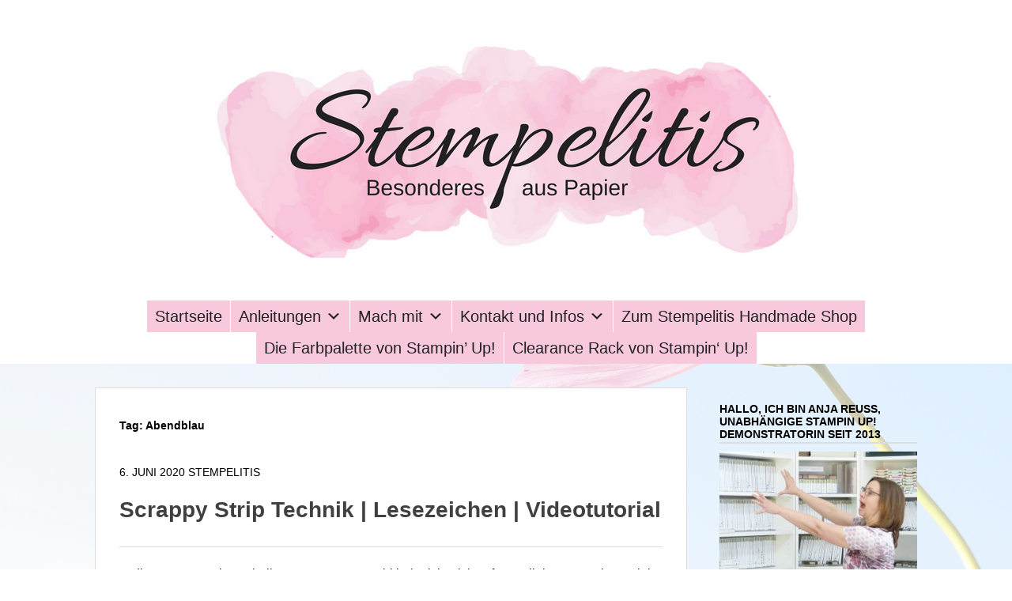

--- FILE ---
content_type: text/html; charset=UTF-8
request_url: https://stempelitis.de/tag/abendblau/
body_size: 64493
content:
<!DOCTYPE html><html lang="de-DE"><head><meta charset="UTF-8"><meta name="viewport" content="width=device-width, initial-scale=1"><link rel="profile" href="http://gmpg.org/xfn/11"><meta name='robots' content='index, follow, max-image-preview:large, max-snippet:-1, max-video-preview:-1' /><style>img:is([sizes="auto" i], [sizes^="auto," i]) { contain-intrinsic-size: 3000px 1500px }</style><title>Abendblau Archive - Stempelitis</title><link rel="canonical" href="https://stempelitis.de/tag/abendblau/" /><meta property="og:locale" content="de_DE" /><meta property="og:type" content="article" /><meta property="og:title" content="Abendblau Archive - Stempelitis" /><meta property="og:url" content="https://stempelitis.de/tag/abendblau/" /><meta property="og:site_name" content="Stempelitis" /><meta property="og:image" content="https://stempelitis.de/wp-content/uploads/2018/09/Stempelitis-3.png" /><meta property="og:image:width" content="560" /><meta property="og:image:height" content="315" /><meta property="og:image:type" content="image/png" /><meta name="twitter:card" content="summary_large_image" /> <script type="application/ld+json" class="yoast-schema-graph">{"@context":"https://schema.org","@graph":[{"@type":"CollectionPage","@id":"https://stempelitis.de/tag/abendblau/","url":"https://stempelitis.de/tag/abendblau/","name":"Abendblau Archive - Stempelitis","isPartOf":{"@id":"https://stempelitis.de/#website"},"breadcrumb":{"@id":"https://stempelitis.de/tag/abendblau/#breadcrumb"},"inLanguage":"de-DE"},{"@type":"BreadcrumbList","@id":"https://stempelitis.de/tag/abendblau/#breadcrumb","itemListElement":[{"@type":"ListItem","position":1,"name":"Startseite","item":"https://stempelitis.de/"},{"@type":"ListItem","position":2,"name":"Abendblau"}]},{"@type":"WebSite","@id":"https://stempelitis.de/#website","url":"https://stempelitis.de/","name":"Stempelitis","description":"Besonderes aus Papier","publisher":{"@id":"https://stempelitis.de/#organization"},"potentialAction":[{"@type":"SearchAction","target":{"@type":"EntryPoint","urlTemplate":"https://stempelitis.de/?s={search_term_string}"},"query-input":{"@type":"PropertyValueSpecification","valueRequired":true,"valueName":"search_term_string"}}],"inLanguage":"de-DE"},{"@type":"Organization","@id":"https://stempelitis.de/#organization","name":"Stempelitis","url":"https://stempelitis.de/","logo":{"@type":"ImageObject","inLanguage":"de-DE","@id":"https://stempelitis.de/#/schema/logo/image/","url":"https://stempelitis.de/wp-content/uploads/2023/05/Stempelitis-Logo.png","contentUrl":"https://stempelitis.de/wp-content/uploads/2023/05/Stempelitis-Logo.png","width":560,"height":315,"caption":"Stempelitis"},"image":{"@id":"https://stempelitis.de/#/schema/logo/image/"},"sameAs":["http://www.instagram.com/stempelitis","http://www.pinterest.com/stempelitis","https://www.youtube.com/channel/UC6Yq5SoaazGUaPhaWnse-_A"]}]}</script> <link rel="alternate" type="application/rss+xml" title="Stempelitis &raquo; Feed" href="https://stempelitis.de/feed/" /><link rel="alternate" type="application/rss+xml" title="Stempelitis &raquo; Kommentar-Feed" href="https://stempelitis.de/comments/feed/" /><link rel="alternate" type="application/rss+xml" title="Stempelitis &raquo; Abendblau Schlagwort-Feed" href="https://stempelitis.de/tag/abendblau/feed/" /><link rel='stylesheet' id='embed-pdf-viewer-css' href='https://stempelitis.de/wp-content/plugins/embed-pdf-viewer/css/embed-pdf-viewer.css?ver=2.4.6' type='text/css' media='screen' /><link rel='stylesheet' id='wp-block-library-css' href='https://stempelitis.de/wp-includes/css/dist/block-library/style.min.css?ver=6.8.3' type='text/css' media='all' /><style id='classic-theme-styles-inline-css' type='text/css'>/*! This file is auto-generated */
.wp-block-button__link{color:#fff;background-color:#32373c;border-radius:9999px;box-shadow:none;text-decoration:none;padding:calc(.667em + 2px) calc(1.333em + 2px);font-size:1.125em}.wp-block-file__button{background:#32373c;color:#fff;text-decoration:none}</style><style id='global-styles-inline-css' type='text/css'>:root{--wp--preset--aspect-ratio--square: 1;--wp--preset--aspect-ratio--4-3: 4/3;--wp--preset--aspect-ratio--3-4: 3/4;--wp--preset--aspect-ratio--3-2: 3/2;--wp--preset--aspect-ratio--2-3: 2/3;--wp--preset--aspect-ratio--16-9: 16/9;--wp--preset--aspect-ratio--9-16: 9/16;--wp--preset--color--black: #000000;--wp--preset--color--cyan-bluish-gray: #abb8c3;--wp--preset--color--white: #ffffff;--wp--preset--color--pale-pink: #f78da7;--wp--preset--color--vivid-red: #cf2e2e;--wp--preset--color--luminous-vivid-orange: #ff6900;--wp--preset--color--luminous-vivid-amber: #fcb900;--wp--preset--color--light-green-cyan: #7bdcb5;--wp--preset--color--vivid-green-cyan: #00d084;--wp--preset--color--pale-cyan-blue: #8ed1fc;--wp--preset--color--vivid-cyan-blue: #0693e3;--wp--preset--color--vivid-purple: #9b51e0;--wp--preset--gradient--vivid-cyan-blue-to-vivid-purple: linear-gradient(135deg,rgba(6,147,227,1) 0%,rgb(155,81,224) 100%);--wp--preset--gradient--light-green-cyan-to-vivid-green-cyan: linear-gradient(135deg,rgb(122,220,180) 0%,rgb(0,208,130) 100%);--wp--preset--gradient--luminous-vivid-amber-to-luminous-vivid-orange: linear-gradient(135deg,rgba(252,185,0,1) 0%,rgba(255,105,0,1) 100%);--wp--preset--gradient--luminous-vivid-orange-to-vivid-red: linear-gradient(135deg,rgba(255,105,0,1) 0%,rgb(207,46,46) 100%);--wp--preset--gradient--very-light-gray-to-cyan-bluish-gray: linear-gradient(135deg,rgb(238,238,238) 0%,rgb(169,184,195) 100%);--wp--preset--gradient--cool-to-warm-spectrum: linear-gradient(135deg,rgb(74,234,220) 0%,rgb(151,120,209) 20%,rgb(207,42,186) 40%,rgb(238,44,130) 60%,rgb(251,105,98) 80%,rgb(254,248,76) 100%);--wp--preset--gradient--blush-light-purple: linear-gradient(135deg,rgb(255,206,236) 0%,rgb(152,150,240) 100%);--wp--preset--gradient--blush-bordeaux: linear-gradient(135deg,rgb(254,205,165) 0%,rgb(254,45,45) 50%,rgb(107,0,62) 100%);--wp--preset--gradient--luminous-dusk: linear-gradient(135deg,rgb(255,203,112) 0%,rgb(199,81,192) 50%,rgb(65,88,208) 100%);--wp--preset--gradient--pale-ocean: linear-gradient(135deg,rgb(255,245,203) 0%,rgb(182,227,212) 50%,rgb(51,167,181) 100%);--wp--preset--gradient--electric-grass: linear-gradient(135deg,rgb(202,248,128) 0%,rgb(113,206,126) 100%);--wp--preset--gradient--midnight: linear-gradient(135deg,rgb(2,3,129) 0%,rgb(40,116,252) 100%);--wp--preset--font-size--small: 13px;--wp--preset--font-size--medium: 20px;--wp--preset--font-size--large: 36px;--wp--preset--font-size--x-large: 42px;--wp--preset--spacing--20: 0.44rem;--wp--preset--spacing--30: 0.67rem;--wp--preset--spacing--40: 1rem;--wp--preset--spacing--50: 1.5rem;--wp--preset--spacing--60: 2.25rem;--wp--preset--spacing--70: 3.38rem;--wp--preset--spacing--80: 5.06rem;--wp--preset--shadow--natural: 6px 6px 9px rgba(0, 0, 0, 0.2);--wp--preset--shadow--deep: 12px 12px 50px rgba(0, 0, 0, 0.4);--wp--preset--shadow--sharp: 6px 6px 0px rgba(0, 0, 0, 0.2);--wp--preset--shadow--outlined: 6px 6px 0px -3px rgba(255, 255, 255, 1), 6px 6px rgba(0, 0, 0, 1);--wp--preset--shadow--crisp: 6px 6px 0px rgba(0, 0, 0, 1);}:where(.is-layout-flex){gap: 0.5em;}:where(.is-layout-grid){gap: 0.5em;}body .is-layout-flex{display: flex;}.is-layout-flex{flex-wrap: wrap;align-items: center;}.is-layout-flex > :is(*, div){margin: 0;}body .is-layout-grid{display: grid;}.is-layout-grid > :is(*, div){margin: 0;}:where(.wp-block-columns.is-layout-flex){gap: 2em;}:where(.wp-block-columns.is-layout-grid){gap: 2em;}:where(.wp-block-post-template.is-layout-flex){gap: 1.25em;}:where(.wp-block-post-template.is-layout-grid){gap: 1.25em;}.has-black-color{color: var(--wp--preset--color--black) !important;}.has-cyan-bluish-gray-color{color: var(--wp--preset--color--cyan-bluish-gray) !important;}.has-white-color{color: var(--wp--preset--color--white) !important;}.has-pale-pink-color{color: var(--wp--preset--color--pale-pink) !important;}.has-vivid-red-color{color: var(--wp--preset--color--vivid-red) !important;}.has-luminous-vivid-orange-color{color: var(--wp--preset--color--luminous-vivid-orange) !important;}.has-luminous-vivid-amber-color{color: var(--wp--preset--color--luminous-vivid-amber) !important;}.has-light-green-cyan-color{color: var(--wp--preset--color--light-green-cyan) !important;}.has-vivid-green-cyan-color{color: var(--wp--preset--color--vivid-green-cyan) !important;}.has-pale-cyan-blue-color{color: var(--wp--preset--color--pale-cyan-blue) !important;}.has-vivid-cyan-blue-color{color: var(--wp--preset--color--vivid-cyan-blue) !important;}.has-vivid-purple-color{color: var(--wp--preset--color--vivid-purple) !important;}.has-black-background-color{background-color: var(--wp--preset--color--black) !important;}.has-cyan-bluish-gray-background-color{background-color: var(--wp--preset--color--cyan-bluish-gray) !important;}.has-white-background-color{background-color: var(--wp--preset--color--white) !important;}.has-pale-pink-background-color{background-color: var(--wp--preset--color--pale-pink) !important;}.has-vivid-red-background-color{background-color: var(--wp--preset--color--vivid-red) !important;}.has-luminous-vivid-orange-background-color{background-color: var(--wp--preset--color--luminous-vivid-orange) !important;}.has-luminous-vivid-amber-background-color{background-color: var(--wp--preset--color--luminous-vivid-amber) !important;}.has-light-green-cyan-background-color{background-color: var(--wp--preset--color--light-green-cyan) !important;}.has-vivid-green-cyan-background-color{background-color: var(--wp--preset--color--vivid-green-cyan) !important;}.has-pale-cyan-blue-background-color{background-color: var(--wp--preset--color--pale-cyan-blue) !important;}.has-vivid-cyan-blue-background-color{background-color: var(--wp--preset--color--vivid-cyan-blue) !important;}.has-vivid-purple-background-color{background-color: var(--wp--preset--color--vivid-purple) !important;}.has-black-border-color{border-color: var(--wp--preset--color--black) !important;}.has-cyan-bluish-gray-border-color{border-color: var(--wp--preset--color--cyan-bluish-gray) !important;}.has-white-border-color{border-color: var(--wp--preset--color--white) !important;}.has-pale-pink-border-color{border-color: var(--wp--preset--color--pale-pink) !important;}.has-vivid-red-border-color{border-color: var(--wp--preset--color--vivid-red) !important;}.has-luminous-vivid-orange-border-color{border-color: var(--wp--preset--color--luminous-vivid-orange) !important;}.has-luminous-vivid-amber-border-color{border-color: var(--wp--preset--color--luminous-vivid-amber) !important;}.has-light-green-cyan-border-color{border-color: var(--wp--preset--color--light-green-cyan) !important;}.has-vivid-green-cyan-border-color{border-color: var(--wp--preset--color--vivid-green-cyan) !important;}.has-pale-cyan-blue-border-color{border-color: var(--wp--preset--color--pale-cyan-blue) !important;}.has-vivid-cyan-blue-border-color{border-color: var(--wp--preset--color--vivid-cyan-blue) !important;}.has-vivid-purple-border-color{border-color: var(--wp--preset--color--vivid-purple) !important;}.has-vivid-cyan-blue-to-vivid-purple-gradient-background{background: var(--wp--preset--gradient--vivid-cyan-blue-to-vivid-purple) !important;}.has-light-green-cyan-to-vivid-green-cyan-gradient-background{background: var(--wp--preset--gradient--light-green-cyan-to-vivid-green-cyan) !important;}.has-luminous-vivid-amber-to-luminous-vivid-orange-gradient-background{background: var(--wp--preset--gradient--luminous-vivid-amber-to-luminous-vivid-orange) !important;}.has-luminous-vivid-orange-to-vivid-red-gradient-background{background: var(--wp--preset--gradient--luminous-vivid-orange-to-vivid-red) !important;}.has-very-light-gray-to-cyan-bluish-gray-gradient-background{background: var(--wp--preset--gradient--very-light-gray-to-cyan-bluish-gray) !important;}.has-cool-to-warm-spectrum-gradient-background{background: var(--wp--preset--gradient--cool-to-warm-spectrum) !important;}.has-blush-light-purple-gradient-background{background: var(--wp--preset--gradient--blush-light-purple) !important;}.has-blush-bordeaux-gradient-background{background: var(--wp--preset--gradient--blush-bordeaux) !important;}.has-luminous-dusk-gradient-background{background: var(--wp--preset--gradient--luminous-dusk) !important;}.has-pale-ocean-gradient-background{background: var(--wp--preset--gradient--pale-ocean) !important;}.has-electric-grass-gradient-background{background: var(--wp--preset--gradient--electric-grass) !important;}.has-midnight-gradient-background{background: var(--wp--preset--gradient--midnight) !important;}.has-small-font-size{font-size: var(--wp--preset--font-size--small) !important;}.has-medium-font-size{font-size: var(--wp--preset--font-size--medium) !important;}.has-large-font-size{font-size: var(--wp--preset--font-size--large) !important;}.has-x-large-font-size{font-size: var(--wp--preset--font-size--x-large) !important;}
:where(.wp-block-post-template.is-layout-flex){gap: 1.25em;}:where(.wp-block-post-template.is-layout-grid){gap: 1.25em;}
:where(.wp-block-columns.is-layout-flex){gap: 2em;}:where(.wp-block-columns.is-layout-grid){gap: 2em;}
:root :where(.wp-block-pullquote){font-size: 1.5em;line-height: 1.6;}</style><link rel='stylesheet' id='megamenu-css' href='https://stempelitis.de/wp-content/uploads/maxmegamenu/style.css?ver=207d48' type='text/css' media='all' /><link rel='stylesheet' id='dashicons-css' href='https://stempelitis.de/wp-includes/css/dashicons.min.css?ver=6.8.3' type='text/css' media='all' /><link rel='stylesheet' id='chicago-style-css' href='https://stempelitis.de/wp-content/themes/Chicago-pro/style.css?ver=6.8.3' type='text/css' media='all' /><link rel='stylesheet' id='genericons-css' href='https://stempelitis.de/wp-content/themes/Chicago-pro/css/genericons/genericons.css?ver=3.3' type='text/css' media='all' /><link rel='stylesheet' id='chicago-light-css' href='https://stempelitis.de/wp-content/themes/Chicago-pro/css/colors/light.css' type='text/css' media='all' /><link rel='stylesheet' id='borlabs-cookie-custom-css' href='https://stempelitis.de/wp-content/cache/borlabs-cookie/1/borlabs-cookie-1-de.css?ver=3.3.23-35' type='text/css' media='all' /><link rel='stylesheet' id='wpgdprc-front-css-css' href='https://stempelitis.de/wp-content/plugins/wp-gdpr-compliance/Assets/css/front.css?ver=1706594107' type='text/css' media='all' /><style id='wpgdprc-front-css-inline-css' type='text/css'>:root{--wp-gdpr--bar--background-color: #000000;--wp-gdpr--bar--color: #ffffff;--wp-gdpr--button--background-color: #000000;--wp-gdpr--button--background-color--darken: #000000;--wp-gdpr--button--color: #ffffff;}</style> <script defer type="text/javascript" src="https://stempelitis.de/wp-content/plugins/burst-statistics/helpers/timeme/timeme.min.js?ver=1764078956" id="burst-timeme-js"></script> <script defer id="burst-js-extra" src="[data-uri]"></script> <script data-borlabs-cookie-script-blocker-handle="burst" data-borlabs-cookie-script-blocker-id="burst" type="text/template" data-borlabs-cookie-script-blocker-src="https://stempelitis.de/wp-content/plugins/burst-statistics/assets/js/build/burst.min.js?ver=1764078956" id="burst-js"></script><script type="text/javascript" src="https://stempelitis.de/wp-includes/js/jquery/jquery.min.js?ver=3.7.1" id="jquery-core-js"></script> <script defer type="text/javascript" src="https://stempelitis.de/wp-includes/js/jquery/jquery-migrate.min.js?ver=3.4.1" id="jquery-migrate-js"></script> <script data-no-optimize="1" data-no-minify="1" data-cfasync="false" type="text/javascript" src="https://stempelitis.de/wp-content/cache/borlabs-cookie/1/borlabs-cookie-config-de.json.js?ver=3.3.23-36" id="borlabs-cookie-config-js"></script> <script data-no-optimize="1" data-no-minify="1" data-cfasync="false" type="text/javascript" src="https://stempelitis.de/wp-content/plugins/borlabs-cookie/assets/javascript/borlabs-cookie-prioritize.min.js?ver=3.3.23" id="borlabs-cookie-prioritize-js"></script> <script defer id="wpgdprc-front-js-js-extra" src="[data-uri]"></script> <script defer type="text/javascript" src="https://stempelitis.de/wp-content/plugins/wp-gdpr-compliance/Assets/js/front.min.js?ver=1706594107" id="wpgdprc-front-js-js"></script> <link rel="https://api.w.org/" href="https://stempelitis.de/wp-json/" /><link rel="alternate" title="JSON" type="application/json" href="https://stempelitis.de/wp-json/wp/v2/tags/1784" /><link rel="EditURI" type="application/rsd+xml" title="RSD" href="https://stempelitis.de/xmlrpc.php?rsd" /><meta name="generator" content="WordPress 6.8.3" /> <script defer src="[data-uri]"></script><noscript><style>.lazyload[data-src]{display:none !important;}</style></noscript><style>.lazyload{background-image:none !important;}.lazyload:before{background-image:none !important;}</style><style type="text/css">.site-title,
		.site-description {
			position: absolute;
			clip: rect(1px, 1px, 1px, 1px);
		}</style><style type="text/css" id="custom-background-css">body.custom-background { background-color: #ffffff; background-image: url("https://stempelitis.de/wp-content/uploads/2021/04/Termine-Stempelitis-12.jpg"); background-position: left top; background-size: cover; background-repeat: no-repeat; background-attachment: fixed; }</style><link rel="icon" href="https://stempelitis.de/wp-content/uploads/2018/09/Stempelitis-4-150x150.png" sizes="32x32" /><link rel="icon" href="https://stempelitis.de/wp-content/uploads/2018/09/Stempelitis-4-300x300.png" sizes="192x192" /><link rel="apple-touch-icon" href="https://stempelitis.de/wp-content/uploads/2018/09/Stempelitis-4-300x300.png" /><meta name="msapplication-TileImage" content="https://stempelitis.de/wp-content/uploads/2018/09/Stempelitis-4-300x300.png" /><style type="text/css" id="wp-custom-css">.wp-block-gallery.columns-2 .wp-block-image {
    flex: 0 0 30%; /* statt 50% pro Bild nur 40%, so wird's kleiner */
    margin: 0 auto;
}</style><style type="text/css" media="screen">body, button, input, select, textarea { color: #000000; }
a, .comment-metadata a { color: #f73d84; }
a:hover, a:focus, a:active { color: #f7adc9; }
.site-title a:hover { color: #000000; }
.entry-title a:hover { color: #000000; }
.entry-meta a { color: #000000; }
.entry-meta a:hover { color: #000000; }
.cat-links a:hover, .tags-links a:hover { background-color: #000000; color: #ffffff; }
.social-menu ul a { border-color: #f8c8dc; color: #f8c8dc; }
.sidebar-primary .widget .widget-title, .sidebar-primary .widget .widget-title a { color: #000000; }
.sidebar-primary .widget { color: #000000; }
.sidebar-primary .widget a { color: #000000; }
.nav-links a, .posts-navigation .wp-pagenavi a, .posts-navigation .wp-pagenavi span { background-color: #ffffff; }
.nav-links a:hover, .posts-navigation .wp-pagenavi span.current, .posts-navigation .wp-pagenavi a:hover { background-color: #f78cb5; }
.posts-navigation .wp-pagenavi span.pages { color: #000000; }
.nav-links a, .posts-navigation .wp-pagenavi a, .posts-navigation .wp-pagenavi span, #content #infinite-handle span button { color: #000000; }
.site-info { background-color: #ffffff; color: #ffffff; }
.site-info a { color: #ffffff; }
#supplementary .widget-title, #supplementary .widget-title a { color: #ffffff; }
#supplementary .widget-area a { color: #000000; }
#promotion-message { background-color: #f8c8dc; color: #ffffff;  }
#scrollup { background-color: #000000; color: #eeeeee; }
#feature-slider .entry-title, #feature-slider .entry-content { color: #000000; }
#feature-slider .more-link { color: #000000; }
#featured-content a { color: #f8c8dc; }
.nav-full-width .nav-primary, .nav-primary .wrapper { background-color: #ffffff; }
.nav-primary a { color: #f8c8dc; }
.nav-primary ul.menu li:hover > a, .nav-primary ul.menu a:focus, .nav-primary ul.menu .current-menu-item > a, .nav-primary ul.menu .current-menu-ancestor > a, .nav-primary ul.menu .current_page_item > a, .nav-primary ul.menu .current_page_ancestor > a { background-color: #ffffff; color: #000000; }
.nav-primary ul.menu .sub-menu a, .nav-primary ul.menu .children a { background-color: #000000; color: #242424; }
.nav-full-width .nav-footer, .nav-footer .wrapper { background-color: #000000; }
.nav-footer ul.menu a { color: #000000; }
.nav-footer ul.menu li:hover > a, .nav-footer ul.menu a:focus, .nav-footer ul.menu .current-menu-item > a, .nav-footer ul.menu .current-menu-ancestor > a, .nav-footer ul.menu .current_page_item > a, .nav-footer ul.menu .current_page_ancestor > a { background-color: #000000; color: #000000; }
.nav-footer ul.menu .sub-menu a, .nav-footer ul.menu .children a { background-color: #ffffff; color: #242424; }
body, button, input, select, textarea { font-family: "PT Sans", sans-serif; }
.site-title { font-family: "Lucida Sans Unicode", "Lucida Grande", sans-serif; }
.site-description { font-family: "Lucida Sans Unicode", "Lucida Grande", sans-serif; }
.page-title, #main .entry-title, #featured-heading, #featured-content .entry-title { font-family: "Lucida Sans Unicode", "Lucida Grande", sans-serif; }
#main .entry-content, #main .entry-summary, #featured-content { font-family: "Lucida Sans Unicode", "Lucida Grande", sans-serif; }
h1, h2, h3, h4, h5, h6 { font-family: "Lucida Sans Unicode", "Lucida Grande", sans-serif; }</style><style type="text/css">/** Mega Menu CSS: fs **/</style></head><body class="archive tag tag-abendblau tag-1784 custom-background wp-custom-logo wp-theme-Chicago-pro mega-menu-primary no-header-image two-columns content-left excerpt-image-left nav-full-width" data-burst_id="1784" data-burst_type="tag"><div id="page" class="hfeed site"> <a class="skip-link screen-reader-text" href="#content">Zum Inhalt springen</a><header id="masthead" class="site-header" role="banner"><div class="site-banner"><div class="wrapper"><div class="site-branding"><div class="site-logo"><a href="https://stempelitis.de/" class="custom-logo-link" rel="home"><img width="760" height="312" src="[data-uri]" class="custom-logo lazyload" alt="Stempelitis" decoding="async" fetchpriority="high"   data-src="https://stempelitis.de/wp-content/uploads/2018/09/cropped-2.png" data-srcset="https://stempelitis.de/wp-content/uploads/2018/09/cropped-2.png 760w, https://stempelitis.de/wp-content/uploads/2018/09/cropped-2-300x123.png 300w, https://stempelitis.de/wp-content/uploads/2018/09/cropped-2-600x246.png 600w" data-sizes="auto" data-eio-rwidth="760" data-eio-rheight="312" /><noscript><img width="760" height="312" src="https://stempelitis.de/wp-content/uploads/2018/09/cropped-2.png" class="custom-logo" alt="Stempelitis" decoding="async" fetchpriority="high" srcset="https://stempelitis.de/wp-content/uploads/2018/09/cropped-2.png 760w, https://stempelitis.de/wp-content/uploads/2018/09/cropped-2-300x123.png 300w, https://stempelitis.de/wp-content/uploads/2018/09/cropped-2-600x246.png 600w" sizes="(max-width: 760px) 100vw, 760px" data-eio="l" /></noscript></a></div><h1 class="site-title"> <a href="https://stempelitis.de/" rel="home"> Stempelitis </a></h1><h2 class="site-description"> Besonderes aus Papier</h2></div></div></div><nav id="site-navigation" class="main-navigation nav-primary" role="navigation"><div class="wrapper"> <button class="menu-toggle" aria-controls="primary-menu" aria-expanded="false">Menü</button> <a class="screen-reader-text skip-link" href="#content">Zum Inhalt springen</a><div id="mega-menu-wrap-primary" class="mega-menu-wrap"><div class="mega-menu-toggle"><div class="mega-toggle-blocks-left"></div><div class="mega-toggle-blocks-center"></div><div class="mega-toggle-blocks-right"><div class='mega-toggle-block mega-menu-toggle-block mega-toggle-block-1' id='mega-toggle-block-1' tabindex='0'><span class='mega-toggle-label' role='button' aria-expanded='false'><span class='mega-toggle-label-closed'>MENU</span><span class='mega-toggle-label-open'>MENU</span></span></div></div></div><ul id="mega-menu-primary" class="mega-menu max-mega-menu mega-menu-horizontal mega-no-js" data-event="hover_intent" data-effect="fade_up" data-effect-speed="200" data-effect-mobile="disabled" data-effect-speed-mobile="0" data-mobile-force-width="false" data-second-click="close" data-document-click="collapse" data-vertical-behaviour="standard" data-breakpoint="600" data-unbind="true" data-mobile-state="collapse_all" data-mobile-direction="vertical" data-hover-intent-timeout="300" data-hover-intent-interval="100"><li class="mega-menu-item mega-menu-item-type-custom mega-menu-item-object-custom mega-menu-item-home mega-align-bottom-left mega-menu-flyout mega-menu-item-8867" id="mega-menu-item-8867"><a class="mega-menu-link" href="https://stempelitis.de/" tabindex="0">Startseite</a></li><li class="mega-menu-item mega-menu-item-type-taxonomy mega-menu-item-object-category mega-menu-item-has-children mega-align-bottom-left mega-menu-flyout mega-disable-link mega-menu-item-15967" id="mega-menu-item-15967"><a class="mega-menu-link" tabindex="0" aria-expanded="false" role="button">Anleitungen<span class="mega-indicator" aria-hidden="true"></span></a><ul class="mega-sub-menu"><li class="mega-menu-item mega-menu-item-type-post_type mega-menu-item-object-page mega-menu-item-15966" id="mega-menu-item-15966"><a class="mega-menu-link" href="https://stempelitis.de/anleitungen-von-stempelitis-fuer-dich/">Anleitungen von Stempelitis für dich</a></li><li class="mega-menu-item mega-menu-item-type-post_type mega-menu-item-object-page mega-menu-item-has-children mega-menu-item-8885" id="mega-menu-item-8885"><a class="mega-menu-link" href="https://stempelitis.de/stampin-up-tipps-und-tricks/" aria-expanded="false">Infos, Tipps und Tricks<span class="mega-indicator" aria-hidden="true"></span></a><ul class="mega-sub-menu"><li class="mega-menu-item mega-menu-item-type-post_type mega-menu-item-object-page mega-menu-item-8873" id="mega-menu-item-8873"><a class="mega-menu-link" href="https://stempelitis.de/stamparatus-stampin-up-stempelpositionierer/">Der Stamparatus – alle Infos</a></li><li class="mega-menu-item mega-menu-item-type-post_type mega-menu-item-object-page mega-menu-item-14371" id="mega-menu-item-14371"><a class="mega-menu-link" href="https://stempelitis.de/neuer-papierschneider/">Der Papierschneider</a></li><li class="mega-menu-item mega-menu-item-type-post_type mega-menu-item-object-page mega-menu-item-12609" id="mega-menu-item-12609"><a class="mega-menu-link" href="https://stempelitis.de/system-zur-aufbewahrung/">System zur Aufbewahrung von Stempelkissen und mehr</a></li><li class="mega-menu-item mega-menu-item-type-post_type mega-menu-item-object-page mega-menu-item-18050" id="mega-menu-item-18050"><a class="mega-menu-link" href="https://stempelitis.de/designerpapier-von-stampin-up-was-du-wissen-solltest/">Designerpapier von Stampin‘ Up! | Was du wissen solltest</a></li><li class="mega-menu-item mega-menu-item-type-post_type mega-menu-item-object-page mega-menu-item-18062" id="mega-menu-item-18062"><a class="mega-menu-link" href="https://stempelitis.de/geschenk-und-dekobaender-von-stampin-up-was-du-wissen-solltest/">Geschenk- und Dekobänder von Stampin‘ Up! | Was du wissen solltest</a></li><li class="mega-menu-item mega-menu-item-type-post_type mega-menu-item-object-page mega-menu-item-18240" id="mega-menu-item-18240"><a class="mega-menu-link" href="https://stempelitis.de/grammatur-von-stampin-up-papier/">Grammatur von Stampin‘ Up Papier</a></li></ul></li></ul></li><li class="mega-menu-item mega-menu-item-type-post_type mega-menu-item-object-page mega-menu-item-has-children mega-align-bottom-left mega-menu-flyout mega-disable-link mega-menu-item-8908" id="mega-menu-item-8908"><a class="mega-menu-link" tabindex="0" aria-expanded="false" role="button">Mach mit<span class="mega-indicator" aria-hidden="true"></span></a><ul class="mega-sub-menu"><li class="mega-menu-item mega-menu-item-type-post_type mega-menu-item-object-page mega-menu-item-8888" id="mega-menu-item-8888"><a class="mega-menu-link" href="https://stempelitis.de/stempelitis-stampin-up-demonstrator-werden/">Werde Stampin' Up! Demonstrator</a></li><li class="mega-menu-item mega-menu-item-type-post_type mega-menu-item-object-page mega-menu-item-15650" id="mega-menu-item-15650"><a class="mega-menu-link" href="https://stempelitis.de/bestellung-so-kannst-du-stampin-up-produkte-bestellen/">Bestellung</a></li><li class="mega-menu-item mega-menu-item-type-post_type mega-menu-item-object-page mega-menu-item-13820" id="mega-menu-item-13820"><a class="mega-menu-link" href="https://stempelitis.de/workshop-stempelitis/">Workshop und individuelle Termine</a></li><li class="mega-menu-item mega-menu-item-type-post_type mega-menu-item-object-page mega-menu-item-9338" id="mega-menu-item-9338"><a class="mega-menu-link" href="https://stempelitis.de/gutscheine-bestellen/">Gutscheine bestellen</a></li><li class="mega-menu-item mega-menu-item-type-post_type mega-menu-item-object-page mega-menu-item-8881" id="mega-menu-item-8881"><a class="mega-menu-link" href="https://stempelitis.de/kreativ-mit-stampin-up/">Kreativ mit Stampin‘ Up!</a></li><li class="mega-menu-item mega-menu-item-type-post_type mega-menu-item-object-page mega-menu-item-home mega-menu-item-8880" id="mega-menu-item-8880"><a class="mega-menu-link" href="https://stempelitis.de/stampin-up-start-mit-stempeln/">Dein Start mit Stempeln</a></li><li class="mega-menu-item mega-menu-item-type-post_type mega-menu-item-object-page mega-menu-item-8952" id="mega-menu-item-8952"><a class="mega-menu-link" href="https://stempelitis.de/stampin-up-flohmarkt-stempel-schnaeppchen/">Flohmarkt mit Schnäppchen</a></li></ul></li><li class="mega-menu-item mega-menu-item-type-post_type mega-menu-item-object-page mega-menu-item-has-children mega-align-bottom-left mega-menu-flyout mega-disable-link mega-menu-item-8905" id="mega-menu-item-8905"><a class="mega-menu-link" tabindex="0" aria-expanded="false" role="button">Kontakt und Infos<span class="mega-indicator" aria-hidden="true"></span></a><ul class="mega-sub-menu"><li class="mega-menu-item mega-menu-item-type-post_type mega-menu-item-object-page mega-menu-item-8883" id="mega-menu-item-8883"><a class="mega-menu-link" href="https://stempelitis.de/ueber-mich-stempelitis/">Über Stempelitis und mich</a></li><li class="mega-menu-item mega-menu-item-type-custom mega-menu-item-object-custom mega-menu-item-8949" id="mega-menu-item-8949"><a class="mega-menu-link" href="mailto:anja@stempelitis.de">Schreibe mir eine E-mail</a></li><li class="mega-menu-item mega-menu-item-type-post_type mega-menu-item-object-page mega-menu-item-8891" id="mega-menu-item-8891"><a class="mega-menu-link" href="https://stempelitis.de/impressum/">Impressum</a></li></ul></li><li class="mega-menu-item mega-menu-item-type-custom mega-menu-item-object-custom mega-align-bottom-left mega-menu-flyout mega-menu-item-10301" id="mega-menu-item-10301"><a class="mega-menu-link" href="https://stempelitis-handmade.de" tabindex="0">Zum Stempelitis Handmade Shop</a></li><li class="mega-menu-item mega-menu-item-type-post_type mega-menu-item-object-page mega-menu-item-20905" id="mega-menu-item-20905"><a class="mega-menu-link" href="https://stempelitis.de/farberneuerung-bei-stampin-up/" tabindex="0">Die Farbpalette von Stampin’ Up!</a></li><li class="mega-menu-item mega-menu-item-type-post_type mega-menu-item-object-page mega-menu-item-10558" id="mega-menu-item-10558"><a class="mega-menu-link" href="https://stempelitis.de/clearance-rack-von-stampin-up/" tabindex="0">Clearance Rack von Stampin‘ Up!</a></li></ul></div></div></nav></header><div id="content" class="site-content"><div id="primary" class="content-area"><main id="main" class="site-main" role="main"><header class="page-header"><h1 class="page-title">Tag: <span>Abendblau</span></h1></header><article id="post-15895" class="post-15895 post type-post status-publish format-standard hentry category-1690 category-anleitungen category-designerpapier category-video tag-abendblau tag-aventurin tag-bertucchi tag-designerpapier tag-hummelgelb tag-incolor tag-lesezeichen tag-magentarot tag-reste tag-resteverwertung tag-scrappy-strip tag-streifen tag-zauberhafte-gruesse tag-zimtbraun"><header class="entry-header"><div class="entry-meta"> <span class="posted-on"><a href="https://stempelitis.de/scrappy-strip-technik-lesezeichen-videotutorial/" rel="bookmark"><time class="entry-date published" datetime="2020-06-06T08:16:52+02:00">6. Juni 2020</time><time class="updated" datetime="2020-06-06T08:16:53+02:00">6. Juni 2020</time></a></span><span class="byline"> <span class="author vcard"><a class="url fn n" href="https://stempelitis.de/author/stempelitis/">Stempelitis</a></span></span><span class="comments-link"><a href="https://stempelitis.de/scrappy-strip-technik-lesezeichen-videotutorial/#respond">Einen Kommentar hinterlassen</a></span></div><h1 class="entry-title"><a href="https://stempelitis.de/scrappy-strip-technik-lesezeichen-videotutorial/" rel="bookmark">Scrappy Strip Technik | Lesezeichen | Videotutorial</a></h1></header><div class="entry-summary"><p>In die Scrappy Strip Technik von Bruno Bertucchi habe ich mich sofort verliebt. Es macht so viel Spaß, damit die Reste von Designerpapier zu verarbeiten (und wer hat da nicht Unmengen von&#8230;). Ob wie als Lesezeichen oder als ganze Karte: Mein Videotutorial zeigt dir, wie <a class="more-link" href="https://stempelitis.de/scrappy-strip-technik-lesezeichen-videotutorial/">weiterlesen&#8230;</a></p></div><footer class="entry-footer"> <span class="cat-links"><a href="https://stempelitis.de/category/2020/" rel="category tag">2020</a>, <a href="https://stempelitis.de/category/anleitungen/" rel="category tag">Anleitungen</a>, <a href="https://stempelitis.de/category/designerpapier/" rel="category tag">Designerpapier</a>, <a href="https://stempelitis.de/category/video/" rel="category tag">Video</a></span><span class="tags-links"><a href="https://stempelitis.de/tag/abendblau/" rel="tag">Abendblau</a>, <a href="https://stempelitis.de/tag/aventurin/" rel="tag">Aventurin</a>, <a href="https://stempelitis.de/tag/bertucchi/" rel="tag">Bertucchi</a>, <a href="https://stempelitis.de/tag/designerpapier/" rel="tag">Designerpapier</a>, <a href="https://stempelitis.de/tag/hummelgelb/" rel="tag">Hummelgelb</a>, <a href="https://stempelitis.de/tag/incolor/" rel="tag">InColor</a>, <a href="https://stempelitis.de/tag/lesezeichen/" rel="tag">Lesezeichen</a>, <a href="https://stempelitis.de/tag/magentarot/" rel="tag">Magentarot</a>, <a href="https://stempelitis.de/tag/reste/" rel="tag">Reste</a>, <a href="https://stempelitis.de/tag/resteverwertung/" rel="tag">Resteverwertung</a>, <a href="https://stempelitis.de/tag/scrappy-strip/" rel="tag">Scrappy Strip</a>, <a href="https://stempelitis.de/tag/streifen/" rel="tag">Streifen</a>, <a href="https://stempelitis.de/tag/zauberhafte-gruesse/" rel="tag">Zauberhafte Grüße</a>, <a href="https://stempelitis.de/tag/zimtbraun/" rel="tag">Zimtbraun</a></span></footer></article><article id="post-15803" class="post-15803 post type-post status-publish format-standard hentry category-1690 category-auspacken category-katalog category-produktvorstellung category-video tag-1778 tag-1779 tag-abendblau tag-aventurin tag-hummelgelb tag-incolor tag-magentarot tag-neuer-katalog tag-zimtbraun"><header class="entry-header"><div class="entry-meta"> <span class="posted-on"><a href="https://stempelitis.de/neuer-katalog-meine-vorbestellung-auspackvideo/" rel="bookmark"><time class="entry-date published" datetime="2020-05-15T21:26:24+02:00">15. Mai 2020</time><time class="updated" datetime="2020-05-21T10:20:36+02:00">21. Mai 2020</time></a></span><span class="byline"> <span class="author vcard"><a class="url fn n" href="https://stempelitis.de/author/stempelitis/">Stempelitis</a></span></span><span class="comments-link"><a href="https://stempelitis.de/neuer-katalog-meine-vorbestellung-auspackvideo/#respond">Einen Kommentar hinterlassen</a></span></div><h1 class="entry-title"><a href="https://stempelitis.de/neuer-katalog-meine-vorbestellung-auspackvideo/" rel="bookmark">Neuer Katalog: Meine Vorbestellung | Auspackvideo</a></h1></header><div class="entry-summary"><p>Endlich. Endlich! ist mein Paket mit der Vorbestellung aus dem neuen Jahreskatalog 2020/2021 anbekommen 🙂 Zeit zum basteln hatte ich zwar noch nicht, aber ich habe für dich ein Auspackvideo gemacht, damit du gleich mal einen Eindruck von den neuen Sachen bekommst. Was davon ist <a class="more-link" href="https://stempelitis.de/neuer-katalog-meine-vorbestellung-auspackvideo/">weiterlesen&#8230;</a></p></div><footer class="entry-footer"> <span class="cat-links"><a href="https://stempelitis.de/category/2020/" rel="category tag">2020</a>, <a href="https://stempelitis.de/category/auspacken/" rel="category tag">Auspacken</a>, <a href="https://stempelitis.de/category/katalog/" rel="category tag">Katalog</a>, <a href="https://stempelitis.de/category/produktvorstellung/" rel="category tag">Produktvorstellung</a>, <a href="https://stempelitis.de/category/video/" rel="category tag">Video</a></span><span class="tags-links"><a href="https://stempelitis.de/tag/2020/" rel="tag">2020</a>, <a href="https://stempelitis.de/tag/2021/" rel="tag">2021</a>, <a href="https://stempelitis.de/tag/abendblau/" rel="tag">Abendblau</a>, <a href="https://stempelitis.de/tag/aventurin/" rel="tag">Aventurin</a>, <a href="https://stempelitis.de/tag/hummelgelb/" rel="tag">Hummelgelb</a>, <a href="https://stempelitis.de/tag/incolor/" rel="tag">InColor</a>, <a href="https://stempelitis.de/tag/magentarot/" rel="tag">Magentarot</a>, <a href="https://stempelitis.de/tag/neuer-katalog/" rel="tag">Neuer Katalog</a>, <a href="https://stempelitis.de/tag/zimtbraun/" rel="tag">Zimtbraun</a></span></footer></article></main></div><aside class="sidebar sidebar-primary widget-area" role="complementary"><aside id="media_image-5" class="widget widget_media_image"><h4 class="widget-title">Hallo, ich bin Anja Reuss, unabhängige Stampin Up! Demonstratorin seit 2013</h4><a href="https://wp.me/P9QAkz-284"><img width="300" height="215" src="[data-uri]" class="image wp-image-12591  attachment-medium size-medium lazyload" alt="Über mich" style="max-width: 100%; height: auto;" decoding="async"   data-src="https://stempelitis.de/wp-content/uploads/2019/03/Anja-Stempelitis-300x215.jpg" data-srcset="https://stempelitis.de/wp-content/uploads/2019/03/Anja-Stempelitis-300x215.jpg 300w, https://stempelitis.de/wp-content/uploads/2019/03/Anja-Stempelitis-768x551.jpg 768w, https://stempelitis.de/wp-content/uploads/2019/03/Anja-Stempelitis-600x431.jpg 600w, https://stempelitis.de/wp-content/uploads/2019/03/Anja-Stempelitis-209x150.jpg 209w, https://stempelitis.de/wp-content/uploads/2019/03/Anja-Stempelitis.jpg 1865w" data-sizes="auto" data-eio-rwidth="300" data-eio-rheight="215" /><noscript><img width="300" height="215" src="https://stempelitis.de/wp-content/uploads/2019/03/Anja-Stempelitis-300x215.jpg" class="image wp-image-12591  attachment-medium size-medium" alt="Über mich" style="max-width: 100%; height: auto;" decoding="async" srcset="https://stempelitis.de/wp-content/uploads/2019/03/Anja-Stempelitis-300x215.jpg 300w, https://stempelitis.de/wp-content/uploads/2019/03/Anja-Stempelitis-768x551.jpg 768w, https://stempelitis.de/wp-content/uploads/2019/03/Anja-Stempelitis-600x431.jpg 600w, https://stempelitis.de/wp-content/uploads/2019/03/Anja-Stempelitis-209x150.jpg 209w, https://stempelitis.de/wp-content/uploads/2019/03/Anja-Stempelitis.jpg 1865w" sizes="(max-width: 300px) 100vw, 300px" data-eio="l" /></noscript></a></aside><aside id="search-2" class="widget widget_search"><h4 class="widget-title">Suche auf meinem Blog</h4><form role="search" method="get" class="search-form" action="https://stempelitis.de/"> <label> <span class="screen-reader-text">Suche nach:</span> <input type="search" class="search-field" placeholder="Suchen..." value="" name="s" title="Suche nach:"> </label> <input type="submit" class="search-submit" value="Suche"></form></aside><aside id="block-7" class="widget widget_block"><hr class="wp-block-separator has-alpha-channel-opacity"/></aside><aside id="block-6" class="widget widget_block widget_media_image"><div class="wp-block-image"><figure class="aligncenter size-large"><img decoding="async" width="600" height="338" src="[data-uri]" alt="" class="wp-image-22152 lazyload"   data-src="https://stempelitis.de/wp-content/uploads/2025/09/Termine-Stempelitis-600x338.jpg" data-srcset="https://stempelitis.de/wp-content/uploads/2025/09/Termine-Stempelitis-600x338.jpg 600w, https://stempelitis.de/wp-content/uploads/2025/09/Termine-Stempelitis-300x169.jpg 300w, https://stempelitis.de/wp-content/uploads/2025/09/Termine-Stempelitis-768x432.jpg 768w, https://stempelitis.de/wp-content/uploads/2025/09/Termine-Stempelitis-1536x864.jpg 1536w, https://stempelitis.de/wp-content/uploads/2025/09/Termine-Stempelitis-2048x1152.jpg 2048w, https://stempelitis.de/wp-content/uploads/2025/09/Termine-Stempelitis-690x388.jpg 690w, https://stempelitis.de/wp-content/uploads/2025/09/Termine-Stempelitis-267x150.jpg 267w" data-sizes="auto" data-eio-rwidth="600" data-eio-rheight="338" /><noscript><img decoding="async" width="600" height="338" src="https://stempelitis.de/wp-content/uploads/2025/09/Termine-Stempelitis-600x338.jpg" alt="" class="wp-image-22152" srcset="https://stempelitis.de/wp-content/uploads/2025/09/Termine-Stempelitis-600x338.jpg 600w, https://stempelitis.de/wp-content/uploads/2025/09/Termine-Stempelitis-300x169.jpg 300w, https://stempelitis.de/wp-content/uploads/2025/09/Termine-Stempelitis-768x432.jpg 768w, https://stempelitis.de/wp-content/uploads/2025/09/Termine-Stempelitis-1536x864.jpg 1536w, https://stempelitis.de/wp-content/uploads/2025/09/Termine-Stempelitis-2048x1152.jpg 2048w, https://stempelitis.de/wp-content/uploads/2025/09/Termine-Stempelitis-690x388.jpg 690w, https://stempelitis.de/wp-content/uploads/2025/09/Termine-Stempelitis-267x150.jpg 267w" sizes="(max-width: 600px) 100vw, 600px" data-eio="l" /></noscript></figure></div></aside><aside id="block-11" class="widget widget_block widget_media_image"><figure class="wp-block-image size-large"><a href="https://issuu.com/stampinup/docs/minikatalog_januar_april_2026_de?fr=xKAE9_zU1NQ"><img decoding="async" width="600" height="469" src="[data-uri]" alt="" class="wp-image-22203 lazyload"   data-src="https://stempelitis.de/wp-content/uploads/2026/01/IMG_6728-600x469.jpeg" data-srcset="https://stempelitis.de/wp-content/uploads/2026/01/IMG_6728-600x469.jpeg 600w, https://stempelitis.de/wp-content/uploads/2026/01/IMG_6728-300x235.jpeg 300w, https://stempelitis.de/wp-content/uploads/2026/01/IMG_6728-768x601.jpeg 768w, https://stempelitis.de/wp-content/uploads/2026/01/IMG_6728-1536x1202.jpeg 1536w, https://stempelitis.de/wp-content/uploads/2026/01/IMG_6728-192x150.jpeg 192w, https://stempelitis.de/wp-content/uploads/2026/01/IMG_6728.jpeg 1756w" data-sizes="auto" data-eio-rwidth="600" data-eio-rheight="469" /><noscript><img decoding="async" width="600" height="469" src="https://stempelitis.de/wp-content/uploads/2026/01/IMG_6728-600x469.jpeg" alt="" class="wp-image-22203" srcset="https://stempelitis.de/wp-content/uploads/2026/01/IMG_6728-600x469.jpeg 600w, https://stempelitis.de/wp-content/uploads/2026/01/IMG_6728-300x235.jpeg 300w, https://stempelitis.de/wp-content/uploads/2026/01/IMG_6728-768x601.jpeg 768w, https://stempelitis.de/wp-content/uploads/2026/01/IMG_6728-1536x1202.jpeg 1536w, https://stempelitis.de/wp-content/uploads/2026/01/IMG_6728-192x150.jpeg 192w, https://stempelitis.de/wp-content/uploads/2026/01/IMG_6728.jpeg 1756w" sizes="(max-width: 600px) 100vw, 600px" data-eio="l" /></noscript></a></figure></aside><aside id="media_image-39" class="widget widget_media_image"><h4 class="widget-title">Direkt im SU Online-Shop bestellen (klick unten aufs Bild)</h4><a href="https://www.stampinup.de?demoid=5007552"><img width="600" height="600" src="[data-uri]" class="image wp-image-22035  attachment-large size-large lazyload" alt="" style="max-width: 100%; height: auto;" title="Direkt im SU Online-Shop bestellen (klick unten aufs Bild)" decoding="async"   data-src="https://stempelitis.de/wp-content/uploads/2025/05/IMG_5356-600x600.webp" data-srcset="https://stempelitis.de/wp-content/uploads/2025/05/IMG_5356-600x600.webp 600w, https://stempelitis.de/wp-content/uploads/2025/05/IMG_5356-300x300.webp 300w, https://stempelitis.de/wp-content/uploads/2025/05/IMG_5356-150x150.webp 150w, https://stempelitis.de/wp-content/uploads/2025/05/IMG_5356-768x768.webp 768w, https://stempelitis.de/wp-content/uploads/2025/05/IMG_5356-1536x1536.webp 1536w, https://stempelitis.de/wp-content/uploads/2025/05/IMG_5356.webp 2000w" data-sizes="auto" data-eio-rwidth="600" data-eio-rheight="600" /><noscript><img width="600" height="600" src="https://stempelitis.de/wp-content/uploads/2025/05/IMG_5356-600x600.webp" class="image wp-image-22035  attachment-large size-large" alt="" style="max-width: 100%; height: auto;" title="Direkt im SU Online-Shop bestellen (klick unten aufs Bild)" decoding="async" srcset="https://stempelitis.de/wp-content/uploads/2025/05/IMG_5356-600x600.webp 600w, https://stempelitis.de/wp-content/uploads/2025/05/IMG_5356-300x300.webp 300w, https://stempelitis.de/wp-content/uploads/2025/05/IMG_5356-150x150.webp 150w, https://stempelitis.de/wp-content/uploads/2025/05/IMG_5356-768x768.webp 768w, https://stempelitis.de/wp-content/uploads/2025/05/IMG_5356-1536x1536.webp 1536w, https://stempelitis.de/wp-content/uploads/2025/05/IMG_5356.webp 2000w" sizes="(max-width: 600px) 100vw, 600px" data-eio="l" /></noscript></a></aside><aside id="block-10" class="widget widget_block"><hr class="wp-block-separator has-alpha-channel-opacity"/></aside><aside id="text-8" class="widget widget_text"><h4 class="widget-title">Rechtliches</h4><div class="textwidget"><p><a href="https://wp.me/P9QAkz-R">Impressum</a></p><p><a href="https://wp.me/P9QAkz-T">Datenschutz</a></p><p><a href="https://stempelitis.de/agb/">AGB</a></p></div></aside><aside id="media_image-17" class="widget widget_media_image"><img width="150" height="150" src="[data-uri]" class="image wp-image-37  attachment-thumbnail size-thumbnail lazyload" alt="Anja Reuss Stempelitis" style="max-width: 100%; height: auto;" decoding="async"   data-src="https://stempelitis.de/wp-content/uploads/2018/04/Image-1-3-150x150.jpg" data-srcset="https://stempelitis.de/wp-content/uploads/2018/04/Image-1-3-150x150.jpg 150w, https://stempelitis.de/wp-content/uploads/2018/04/Image-1-3-300x300.jpg 300w, https://stempelitis.de/wp-content/uploads/2018/04/Image-1-3-100x100.jpg 100w" data-sizes="auto" data-eio-rwidth="150" data-eio-rheight="150" /><noscript><img width="150" height="150" src="https://stempelitis.de/wp-content/uploads/2018/04/Image-1-3-150x150.jpg" class="image wp-image-37  attachment-thumbnail size-thumbnail" alt="Anja Reuss Stempelitis" style="max-width: 100%; height: auto;" decoding="async" srcset="https://stempelitis.de/wp-content/uploads/2018/04/Image-1-3-150x150.jpg 150w, https://stempelitis.de/wp-content/uploads/2018/04/Image-1-3-300x300.jpg 300w, https://stempelitis.de/wp-content/uploads/2018/04/Image-1-3-100x100.jpg 100w" sizes="(max-width: 150px) 100vw, 150px" data-eio="l" /></noscript></aside><aside id="text-17" class="widget widget_text"><h4 class="widget-title">Kontakt</h4><div class="textwidget"><p>Bei Fragen kannst du mir gerne schreiben an <a href="mailto:Anja@stempelitis.de">Anja@stempelitis.de</a></p></div></aside></aside></div><footer id="colophon" class="site-footer" role="contentinfo"><div class="site-info"> <span class="site-copyright">Copyright &copy; 2026 <a href="https://stempelitis.de/">Stempelitis</a></span> <span class="sep">&nbsp;&bull;&nbsp;</span> <span class="theme-name">Chicago Pro&nbsp;von</span>&nbsp;<span class="theme-author"><a href="https://catchthemes.com/" target="_blank">Catch Themes</a></span></div></footer></div> <a href="#masthead" id="scrollup" class="genericon"><span class="screen-reader-text">Nach oben scrollen</span></a> <script type="speculationrules">{"prefetch":[{"source":"document","where":{"and":[{"href_matches":"\/*"},{"not":{"href_matches":["\/wp-*.php","\/wp-admin\/*","\/wp-content\/uploads\/*","\/wp-content\/*","\/wp-content\/plugins\/*","\/wp-content\/themes\/Chicago-pro\/*","\/*\\?(.+)"]}},{"not":{"selector_matches":"a[rel~=\"nofollow\"]"}},{"not":{"selector_matches":".no-prefetch, .no-prefetch a"}}]},"eagerness":"conservative"}]}</script> <script type="importmap" id="wp-importmap">{"imports":{"borlabs-cookie-core":"https:\/\/stempelitis.de\/wp-content\/plugins\/borlabs-cookie\/assets\/javascript\/borlabs-cookie.min.js?ver=3.3.23"}}</script> <script type="module" src="https://stempelitis.de/wp-content/plugins/borlabs-cookie/assets/javascript/borlabs-cookie.min.js?ver=3.3.23" id="borlabs-cookie-core-js-module" data-cfasync="false" data-no-minify="1" data-no-optimize="1"></script> <script type="module" src="https://stempelitis.de/wp-content/plugins/borlabs-cookie/assets/javascript/borlabs-cookie-legacy-backward-compatibility.min.js?ver=3.3.23" id="borlabs-cookie-legacy-backward-compatibility-js-module"></script> <div data-nosnippet data-borlabs-cookie-consent-required='true' id='BorlabsCookieBox'></div><div id='BorlabsCookieWidget' class='brlbs-cmpnt-container'></div><script defer id="eio-lazy-load-js-before" src="[data-uri]"></script> <script defer type="text/javascript" src="https://stempelitis.de/wp-content/plugins/ewww-image-optimizer/includes/lazysizes.min.js?ver=830" id="eio-lazy-load-js" data-wp-strategy="async"></script> <script defer type="text/javascript" src="https://stempelitis.de/wp-content/cache/autoptimize/js/autoptimize_single_373f86216851355b5c52c739d8d40f59.js?ver=1.0.0" id="chicago-custom-scripts-js"></script> <script defer type="text/javascript" src="https://stempelitis.de/wp-content/cache/autoptimize/js/autoptimize_single_3db2154a60ed7007add6bdc1410edd2d.js?ver=1.0.0" id="chicago-navigation-js"></script> <script defer type="text/javascript" src="https://stempelitis.de/wp-content/cache/autoptimize/js/autoptimize_single_dfdae5f7fb2cc4d2c94712c7f7af3dd4.js?ver=1.0.0" id="chicago-skip-link-focus-fix-js"></script> <script defer type="text/javascript" src="https://stempelitis.de/wp-content/cache/autoptimize/js/autoptimize_single_1bf5ac9161de5959630b15dc135bb4a1.js?ver=20141223" id="chicago-scrollup-js"></script> <script defer type="text/javascript" src="https://stempelitis.de/wp-includes/js/hoverIntent.min.js?ver=1.10.2" id="hoverIntent-js"></script> <script defer type="text/javascript" src="https://stempelitis.de/wp-content/cache/autoptimize/js/autoptimize_single_24d0e1d9a812f96542472198a840bfbc.js?ver=3.6.2" id="megamenu-js"></script> <template id="brlbs-cmpnt-cb-template-facebook-content-blocker"><div class="brlbs-cmpnt-container brlbs-cmpnt-content-blocker brlbs-cmpnt-with-individual-styles" data-borlabs-cookie-content-blocker-id="facebook-content-blocker" data-borlabs-cookie-content=""><div class="brlbs-cmpnt-cb-preset-b brlbs-cmpnt-cb-facebook"><div class="brlbs-cmpnt-cb-thumbnail lazyload" style="" data-back="https://stempelitis.de/wp-content/uploads/borlabs-cookie/1/cb-facebook-main.png" data-eio-rwidth="1176" data-eio-rheight="923"></div><div class="brlbs-cmpnt-cb-main"><div class="brlbs-cmpnt-cb-content"><p class="brlbs-cmpnt-cb-description">Sie sehen gerade einen Platzhalterinhalt von <strong>Facebook</strong>. Um auf den eigentlichen Inhalt zuzugreifen, klicken Sie auf die Schaltfläche unten. Bitte beachten Sie, dass dabei Daten an Drittanbieter weitergegeben werden.</p> <a class="brlbs-cmpnt-cb-provider-toggle" href="#" data-borlabs-cookie-show-provider-information role="button">Mehr Informationen</a></div><div class="brlbs-cmpnt-cb-buttons"> <a class="brlbs-cmpnt-cb-btn" href="#" data-borlabs-cookie-unblock role="button">Inhalt entsperren</a> <a class="brlbs-cmpnt-cb-btn" href="#" data-borlabs-cookie-accept-service role="button" style="display: inherit">Erforderlichen Service akzeptieren und Inhalte entsperren</a></div></div></div></div> </template> <script defer src="[data-uri]"></script><template id="brlbs-cmpnt-cb-template-instagram"><div class="brlbs-cmpnt-container brlbs-cmpnt-content-blocker brlbs-cmpnt-with-individual-styles" data-borlabs-cookie-content-blocker-id="instagram" data-borlabs-cookie-content=""><div class="brlbs-cmpnt-cb-preset-b brlbs-cmpnt-cb-instagram"><div class="brlbs-cmpnt-cb-thumbnail lazyload" style="" data-back="https://stempelitis.de/wp-content/uploads/borlabs-cookie/1/cb-instagram-main.png" data-eio-rwidth="1316" data-eio-rheight="1000"></div><div class="brlbs-cmpnt-cb-main"><div class="brlbs-cmpnt-cb-content"><p class="brlbs-cmpnt-cb-description">Sie sehen gerade einen Platzhalterinhalt von <strong>Instagram</strong>. Um auf den eigentlichen Inhalt zuzugreifen, klicken Sie auf die Schaltfläche unten. Bitte beachten Sie, dass dabei Daten an Drittanbieter weitergegeben werden.</p> <a class="brlbs-cmpnt-cb-provider-toggle" href="#" data-borlabs-cookie-show-provider-information role="button">Mehr Informationen</a></div><div class="brlbs-cmpnt-cb-buttons"> <a class="brlbs-cmpnt-cb-btn" href="#" data-borlabs-cookie-unblock role="button">Inhalt entsperren</a> <a class="brlbs-cmpnt-cb-btn" href="#" data-borlabs-cookie-accept-service role="button" style="display: inherit">Erforderlichen Service akzeptieren und Inhalte entsperren</a></div></div></div></div> </template> <script defer src="[data-uri]"></script><template id="brlbs-cmpnt-cb-template-x-alias-twitter-content-blocker"><div class="brlbs-cmpnt-container brlbs-cmpnt-content-blocker brlbs-cmpnt-with-individual-styles" data-borlabs-cookie-content-blocker-id="x-alias-twitter-content-blocker" data-borlabs-cookie-content=""><div class="brlbs-cmpnt-cb-preset-b brlbs-cmpnt-cb-x"><div class="brlbs-cmpnt-cb-thumbnail lazyload" style="" data-back="https://stempelitis.de/wp-content/uploads/borlabs-cookie/1/cb-twitter-main.png" data-eio-rwidth="1032" data-eio-rheight="962"></div><div class="brlbs-cmpnt-cb-main"><div class="brlbs-cmpnt-cb-content"><p class="brlbs-cmpnt-cb-description">Sie sehen gerade einen Platzhalterinhalt von <strong>X</strong>. Um auf den eigentlichen Inhalt zuzugreifen, klicken Sie auf die Schaltfläche unten. Bitte beachten Sie, dass dabei Daten an Drittanbieter weitergegeben werden.</p> <a class="brlbs-cmpnt-cb-provider-toggle" href="#" data-borlabs-cookie-show-provider-information role="button">Mehr Informationen</a></div><div class="brlbs-cmpnt-cb-buttons"> <a class="brlbs-cmpnt-cb-btn" href="#" data-borlabs-cookie-unblock role="button">Inhalt entsperren</a> <a class="brlbs-cmpnt-cb-btn" href="#" data-borlabs-cookie-accept-service role="button" style="display: inherit">Erforderlichen Service akzeptieren und Inhalte entsperren</a></div></div></div></div> </template> <script defer src="[data-uri]"></script> </body></html><!-- WP Fastest Cache file was created in 0.696 seconds, on 17. January 2026 @ 14:40 -->

--- FILE ---
content_type: text/css
request_url: https://stempelitis.de/wp-content/themes/Chicago-pro/style.css?ver=6.8.3
body_size: 57720
content:
/*
Theme Name: Chicago Pro
Theme URI: https://catchthemes.com/themes/chicago-pro/
Author: Catch Themes
Author URI: https://catchthemes.com
Description: Chicago Pro is an advanced version of Chicago free theme. Chicago Pro theme is beautifully crafted WordPress theme for Blogger with flexible and customizable theme customizer options. It is based on responsive design where each element has been carefully configured for perfect display on all devices and platforms. It comes with a wide variety of options so you can modify layout, styling, colors, fonts, featured content, promotion headline, featured slider, pagination, icons, menus, breadcrumb, widgets and much more, directly from theme customizer. This theme is translation ready. Check out Theme Instructions at https://catchthemes.com/theme-instructions/chicago-pro/, Support at https://catchthemes.com/support/ and Demo at https://catchthemes.com/demo/chicago/
Version: 2.4.2
License: GNU General Public License v3 or later
License URI: http://www.gnu.org/licenses/gpl-3.0.html
Text Domain: chicago-pro
Tags: one-column, two-columns, left-sidebar, right-sidebar, flexible-header, custom-background, custom-colors, custom-header, custom-menu, custom-logo, editor-style, featured-image-header, featured-images, footer-widgets, full-width-template, post-formats, sticky-post, theme-options, threaded-comments, translation-ready, blog, e-commerce
*/

/* =Table of Contents
-------------------------------------------------------------- */

/*
    01. CSS Reset (Normalize)
    02. Theme Base
    03. Clearfix
    04. Global margins and paddings
    05. Text-level semantics
    06. Headings
    07. Forms
    08. Buttons
    09. Tables
    10. Links
    11. Header area
    12. Layout
    13. Icons (separate folder)
    14. Menus
    15. Accessibility
    16. Embedded content
    17. WordPress core styles
    18. Widgets
    19. Content
    20. Asides
    21. Comments
    22. Infinite scroll (Jetpack plugin)
    23. Footer
    24. Extra Elements
    25. Responsive design
    26. Print styles
*/


/* =01. normalize.css v3.0.1
-------------------------------------------------------------- */

/**
 * 1. Set default font family to sans-serif.
 * 2. Prevent iOS text size adjust after orientation change, without disabling
 *    user zoom.
 */

html {
    font-family: sans-serif; /* 1 */
    -ms-text-size-adjust: 100%; /* 2 */
    -webkit-text-size-adjust: 100%; /* 3 */
}

/**
 * Remove default margin.
 */

body {
    margin: 0;
}


/* =HTML5 display definitions
-------------------------------------------------------------- */

/**
 * Correct `block` display not defined for any HTML5 element in IE 8/9.
 * Correct `block` display not defined for `details` or `summary` in IE 10/11 and Firefox.
 * Correct `block` display not defined for `main` in IE 11.
 */

article,
aside,
details,
figcaption,
figure,
footer,
header,
hgroup,
main,
nav,
section,
summary {
    display: block;
}

/**
 * 1. Correct `inline-block` display not defined in IE 8/9.
 * 2. Normalize vertical alignment of `progress` in Chrome, Firefox, and Opera.
 */

audio,
canvas,
progress,
video {
    display: inline-block; /* 1 */
    vertical-align: baseline; /* 2 */
}

/**
 * Prevent modern browsers from displaying `audio` without controls.
 * Remove excess height in iOS 5 devices.
 */

audio:not([controls]) {
    display: none;
    height: 0;
}

/**
 * Address `[hidden]` styling not present in IE 8/9/10.
 * Hide the `template` element in IE 8/9/11, Safari, and Firefox < 22.
 */

[hidden],
template {
    display: none;
}

/* =Links
-------------------------------------------------------------- */

/**
 * Remove the gray background color from active links in IE 10.
 */

a {
    background: transparent;
    cursor: pointer;
}

/**
 * Improve readability when focused and also mouse hovered in all browsers.
 */

a:active,
a:hover {
    outline: 0;
}


/* =Text-level semantics
-------------------------------------------------------------- */

/**
 * Address styling not present in IE 8/9/10/11, Safari, and Chrome.
 */

abbr[title] {
    border-bottom: 1px dotted;
}

/**
 * Address style set to `bolder` in Firefox 4+, Safari, and Chrome.
 */

b,
strong {
    font-weight: bold;
}

/**
 * Address styling not present in Safari and Chrome.
 */

dfn,
cite,
em,
i {
    font-style: italic;
}

/**
 * Address variable `h1` font-size and margin within `section` and `article`
 * contexts in Firefox 4+, Safari, and Chrome.
 */

h1 {
    font-size: 2em;
    margin: 0.67em 0;
}

/**
 * Address styling not present in IE 8/9.
 */

mark {
    background: #ff0;
    color: #000;
}

/**
 * Address inconsistent and variable font size in all browsers.
 */

small {
    font-size: 80%;
}

/**
 * Prevent `sub` and `sup` affecting `line-height` in all browsers.
 */

sub,
sup {
    font-size: 75%;
    line-height: 0;
    position: relative;
    vertical-align: baseline;
}

sup {
    top: -0.5em;
}

sub {
    bottom: -0.25em;
}

/* =Embedded content
-------------------------------------------------------------- */

/**
 * Remove border when inside `a` element in IE 8/9/10.
 */

img {
    border: 0;
}

/**
 * Correct overflow not hidden in IE 9/10/11.
 */

svg:not(:root) {
    overflow: hidden;
}

/* =Grouping content
-------------------------------------------------------------- */

/**
 * Address margin not present in IE 8/9 and Safari.
 */

figure {
    margin: 1em 40px;
}

/**
 * Address differences between Firefox and other browsers.
 */

hr {
    box-sizing: content-box;
    height: 0;
}

/**
 * Address odd `em`-unit font size rendering in all browsers.
 */
code,
kbd,
tt,
var {
    font: 15px Monaco, Consolas, "Andale Mono", "DejaVu Sans Mono", monospace;
}


/* =Forms
-------------------------------------------------------------- */

/**
 * Known limitation: by default, Chrome and Safari on OS X allow very limited
 * styling of `select`, unless a `border` property is set.
 */

/**
 * 1. Correct color not being inherited.
 *    Known issue: affects color of disabled elements.
 * 2. Correct font properties not being inherited.
 * 3. Address margins set differently in Firefox 4+, Safari, and Chrome.
 */

button,
input,
optgroup,
select,
textarea {
    color: inherit; /* 1 */
    font: inherit; /* 2 */
    margin: 0; /* 3 */
}

/**
 * Address `overflow` set to `hidden` in IE 8/9/10/11.
 */

button {
    overflow: visible;
}

/**
 * Address inconsistent `text-transform` inheritance for `button` and `select`.
 * All other form control elements do not inherit `text-transform` values.
 * Correct `button` style inheritance in Firefox, IE 8/9/10/11, and Opera.
 * Correct `select` style inheritance in Firefox.
 */

button,
select {
    text-transform: none;
}

/**
 * 1. Avoid the WebKit bug in Android 4.0.* where (2) destroys native `audio`
 *    and `video` controls.
 * 2. Correct inability to style clickable `input` types in iOS.
 */

button,
html input[type="button"],
input[type="reset"],
input[type="submit"] {
    -webkit-appearance: button; /* 1 */
    cursor: pointer; /* 2 */
}

/**
 * Re-set default cursor for disabled elements.
 */

button[disabled],
html input[disabled] {
    cursor: default;
}

/**
 * Remove inner padding and border in Firefox 4+.
 */

button::-moz-focus-inner,
input::-moz-focus-inner {
    border: 0;
    padding: 0;
}

/**
 * Address Firefox 4+ setting `line-height` on `input` using `!important` in
 * the UA stylesheet.
 */

input {
    line-height: normal;
}

/**
 * It's recommended that you don't attempt to style these elements.
 * Firefox's implementation doesn't respect box-sizing, padding, or width.
 *
 * 1. Address box sizing set to `content-box` in IE 8/9/10.
 * 2. Remove excess padding in IE 8/9/10.
 */

input[type="checkbox"],
input[type="radio"] {
    box-sizing: border-box; /* 1 */
    padding: 0; /* 2 */
}

/**
 * Fix the cursor style for Chrome's increment/decrement buttons. For certain
 * `font-size` values of the `input`, it causes the cursor style of the
 * decrement button to change from `default` to `text`.
 */

input[type="number"]::-webkit-inner-spin-button,
input[type="number"]::-webkit-outer-spin-button {
  height: auto;
}

/**
 * 1. Address `appearance` set to `searchfield` in Safari and Chrome.
 * 2. Address `box-sizing` set to `border-box` in Safari and Chrome
 *    (include `-moz` to future-proof).
 */

input[type="search"] {
    -webkit-appearance: textfield;
    box-sizing: content-box;
}

/**
 * Define consistent border, margin, and padding.
 */

fieldset {
    border: 1px solid #ddd;
    margin: 0 2px;
    padding: 0.35em 0.625em 0.75em;
}

/**
 * 1. Correct `color` not being inherited in IE 8/9/10/11.
 * 2. Remove padding so people aren't caught out if they zero out fieldsets.
 */

legend {
    border: 0; /* 1 */
    padding: 0; /* 2 */
}

/**
 * Remove default vertical scrollbar in IE 8/9/10/11.
 */

textarea {
  overflow: auto;
}

/**
 * Don't inherit the `font-weight` (applied by a rule above).
 * NOTE: the default cannot safely be changed in Chrome and Safari on OS X.
 */

optgroup {
    font-weight: bold;
}

/**
 * Remove most spacing between table cells.
 */

table {
  border-collapse: collapse;
  border-spacing: 0;
}

td,
th {
  padding: 0;
}


/**
 * Elements
 */

ol,
ul {
    margin: 0;
    padding: 0;
}

ul {
    list-style: none;
}

ol {
    list-style: none;
}

li > ul,
li > ol {
    margin-bottom: 0;
    margin-left: 1.5em;
}

dt {
    font-weight: bold;
}

dd {
    margin: 0 1.5em 1.5em;
}

pre {
    background: #eee;
    font-family: "Courier 10 Pitch", Courier, monospace;
    font-size: 15px;
    line-height: 1.6;
    margin-bottom: 1.6em;
    max-width: 100%;
    overflow: auto;
    padding: 1.6em;
}

.displayblock {
    display: block;
}

.displaynone {
    display:  none;
}

.entry-content ol,
.entry-content ul {
    margin-bottom: 20px;
    margin-left: 20px;
}

.entry-content ol > li {
    list-style-type: decimal;
}

.entry-content ul > li {
    list-style-type: square;
}

.entry-content ol ol,
.entry-content ul ul {
    margin-bottom: 0;
}

.entry-content code {
    background-color: #333;
    color: #ddd;
}

/* =02. Theme base
-------------------------------------------------------------- */

/* Apply a natural box layout model to all elements */

*,
*:before,
*:after {
    box-sizing: border-box;
}

body {
    background-color: #f5f5f5;
    color: #777;
}

body,
button,
input,
select,
textarea {
    font-family: 'Istok Web', sans-serif;
    font-size: 16px;
    line-height: 1.7;
}

/* =03. Clearfix
-------------------------------------------------------------- */

.clear:before,
.clear:after,
.site-banner:before,
.site-banner:after,
.gallery:before,
.gallery:after,
.entry-content:before,
.entry-content:after,
.entry-summary:before,
.entry-summary:after,
.comment-content:before,
.comment-content:after,
.widget-area:before,
.widget-area:after,
#secondary:before,
#secondary:after,
#supplementary .wrapper:before,
#supplementary .wrapper:after,
.featured-content-wrap:before,
.featured-content-wrap:after,
.site-header:before,
.site-header:after,
.site-content:before,
.site-content:after,
.site-footer:before,
.site-footer:after {
    content: '';
    display: table;
}

.clear:after,
.site-banner:after,
.gallery:after,
.entry-content:after,
.entry-summary:after,
.comment-content:after,
.widget-area:after,
#secondary:after,
#supplementary .wrapper:after,
.featured-content-wrap:after,
.site-header:after,
.site-content:after,
.site-footer:after {
    clear: both;
}

/* =04. Global margins and paddings
-------------------------------------------------------------- */

pre,
table,
.gallery,
blockquote,
.wp-caption,
.entry-footer,
.comment-body,
.footer-menu,
.page-links,
p,
address,
.entry-content,
.comment-meta,
.page-content,
.entry-thumbnail,
.comments-title,
.comment-respond,
.wp-caption-text,
.comment-reply-title,
.site-main .comment-navigation,
.site-main .paging-navigation,
.site-main .post-navigation {
    margin-bottom: 30px;
}

.page-links,
.widget-area,
.page-content,
.entry-summary,
.entry-content,
.comment-body,
.site-main .comment-navigation,
.site-main .paging-navigation,
.site-main .post-navigation {
    margin-top: 30px;
}

.entry-summary {
    margin-bottom: 20px;
}

p {
    margin-top: 0;
}

.entry-summary {
    padding-top: 20px;
}

.entry-content,
.page-links,
.comments-title,
.comment-reply-title
.site-main .navigation {
    padding-top: 30px;
}

.site-content,
.entry-footer,
.page-title {
    padding-bottom: 30px;
}

blockquote,
.comment-body,
.content-area {
    padding: 30px;
}

.archive .entry-footer {
    padding-bottom: 0;
}


/* =05. Text-level semantics
-------------------------------------------------------------- */

cite {
    display: block;
    opacity: 0.6;
    filter: alpha(opacity=60);
}

blockquote {
    background-color: #000;
    background-color: rgba(0, 0, 0 ,0.7);
    color: #fff;
    font-size: 18px;
    font-weight: 700;
    margin: 0 0 30px;
    text-transform: uppercase;
}

blockquote p {
    margin: 15px 0;
}

/* =06. Headings
-------------------------------------------------------------- */

h1,
h2,
h3,
h4,
h5,
h6 {
    clear: both;
    line-height: 1.2;
}

h1,
.woocommerce .page-title {
    font-size: 28px;
}

h2 {
    font-size: 21px;
}

h3 {
    font-size: 18px;
}

h4 {
    font-size: 16px;
}

h5 {
    font-size: 14px;
}

h6 {
    font-size: 14px;
}

.widget-title {
    border-bottom: 2px solid #ddd;
    font-size: 14px;
    margin-bottom: 10px;
    padding-bottom: 2px;
    text-transform: uppercase;
}

.page-title {
    font-size: 14px;
}

/* =07. Forms
-------------------------------------------------------------- */

select,
textarea,
input:not([type]),
input[type="text"],
input[type="password"],
input[type="datetime"],
input[type="datetime-local"],
input[type="date"],
input[type="month"],
input[type="time"],
input[type="week"],
input[type="number"],
input[type="email"],
input[type="url"],
input[type="search"],
input[type="tel"],
input[type="color"] {
    background-color: #fff;
    background-clip: padding-box;
    border: 1px solid #ddd;
    color: #444;
    font-size: 14px;
    font-weight: 700;
    max-width: 100%;
    outline: none;
    padding: 12px;
}

select:focus,
textarea:focus,
input:not([type]):focus,
input[type="text"]:focus,
input[type="password"]:focus,
input[type="datetime"]:focus,
input[type="datetime-local"]:focus,
input[type="date"]:focus,
input[type="month"]:focus,
input[type="time"]:focus,
input[type="week"]:focus,
input[type="number"]:focus,
input[type="email"]:focus,
input[type="url"]:focus,
input[type="search"]:focus,
input[type="tel"]:focus,
input[type="color"]:focus {
    background-color: #ededed;
}

select:disabled,
textarea:disabled,
input:not([type]):disabled,
input[type="text"]:disabled,
input[type="password"]:disabled,
input[type="datetime"]:disabled,
input[type="datetime-local"]:disabled,
input[type="date"]:disabled,
input[type="month"]:disabled,
input[type="time"]:disabled,
input[type="week"]:disabled,
input[type="number"]:disabled,
input[type="email"]:disabled,
input[type="url"]:disabled,
input[type="search"]:disabled,
input[type="tel"]:disabled,
input[type="color"]:disabled {
    cursor: none;
}

/*
 * Reset style on iOS.
 */

textarea,
input:not([type]),
input[type="text"],
input[type="password"],
input[type="email"],
input[type="url"],
input[type="search"],
input[type="tel"] {
    -webkit-appearance: none;
}


/* Reset height
 * Must be after size modifiers */
textarea,
select[multiple],
select[size] {
  height: auto;
}

textarea {
    width: 100%;
}

.search-form .search-field {
    -webkit-box-sizing: border-box;
    -moz-box-sizing:    border-box;
    box-sizing:         border-box;
    margin-bottom: 20px;
    width: 100%;
}

.search-form .search-submit {
    display: none;
}

/*
 * Placeholder
 * Higher specificity (!important) needed to override color in IE
 * (prefixfree.js does not include prefixes for placeholders)
 */
:-ms-input-placeholder {
   color: #9e9e9e !important;
}

::-moz-placeholder {
   color: #9e9e9e;
}

::-webkit-input-placeholder {
   color: #9e9e9e;
}

:disabled:-ms-input-placeholder {
   color: #9e9e9e !important;
}

:disabled::-moz-placeholder {
   color: #9e9e9e;
}

:disabled::-webkit-input-placeholder {
   color: #9e9e9e;
}

/*
 * Removes box-shadow for invalid controls in Firefox.
 */
:invalid {
   box-shadow: none;
}

label {
    margin-bottom: 5px;
}


/* =08. Buttons
-------------------------------------------------------------- */

button,
.button,
input[type="reset"],
input[type="submit"],
input[type="button"] {
    background-color: #ff6699;
    background-clip: border-box;
    border: 1px solid transparent;
    color: #fff;
    outline: none;
    font-size: 14px;
    font-weight: 700;
    letter-spacing: 1px;
    padding: 12px 25px;
    text-transform: uppercase;
}

/*
 * Hover
 * 1. Apply hover style also to focus state
 * 2. Remove default focus style
 * 3. Required for 'a' elements
 */

button:hover,
button:focus,
.button:hover,
.button:focus,
input[type="reset"]:hover,
input[type="reset"]:focus,
input[type="submit"]:hover,
input[type="submit"]:focus,
input[type="button"]:hover,
input[type="button"]:focus {
    background-color: #f2157d;
    color: #fff;
}

/* Active */

button:active,
.button:active,
input[type="reset"]:active,
input[type="submit"]:active,
input[type="button"]:active {
    background-color: #ff6699;
}

/* Disabled */

button:disabled,
.button:disabled,
input[type="reset"]:disabled,
input[type="submit"]:disabled,
input[type="button"]:disabled {
    cursor: none;
}

/*
 * Vertical alignment
 * Exclude 'radio' and 'checkbox' elements because the default 'baseline' value aligns better with text
 */
button,
input:not([type="radio"]):not([type="checkbox"]),
select {
    vertical-align: middle;
}

/* Toggle button */

.menu-toggle {
    background-color: #a3a4a5;
    padding: 5px 15px 2px;
}

.menu-toggle:active,
.menu-toggle:hover,
.menu-toggle:focus {
    background-color: #c7c8c8;
}

/* =09. Tables
-------------------------------------------------------------- */

table {
    width: 100%;
}

td,
th {
    border: 1px solid #ddd;
    padding: 10px;
    text-align: left;
}

th {
    font-weight: 700;
}

/* =10. Links
-------------------------------------------------------------- */

a {
    color: #ff6699;
    text-decoration: none;
}

a:hover,
a:focus,
a:active {
    color: #f2157d;
}

/* =11. Header area
-------------------------------------------------------------- */

.site-header {
    background-color: #fff;
}

.site-banner {
    padding-top: 20px;
}

.site-header-image {
    position: relative;
    z-index: 1;
}

.site-header-image .wrapper {
    display: block;
    padding: 0;
    width: 100%;
}

.site-logo, /* Jetpack */
.site-title,
.site-description {
    display: block;
    font-weight: 700;
    margin: 0 auto;
    padding-top: 10px;
    text-align: center;
    text-transform: uppercase;
}

.site-title a,
.entry-title,
.entry-title a {
    color: #33384a;
}

.site-title a:hover,
.entry-title a:hover {
    color: #f2157d;
    text-decoration: none;
}

.site-description {
    font-size: 12px;
}

.header-right-enabled .site-branding {
    float: left;
    width: 72%;

}

.header-right-enabled .site-logo,
.header-right-enabled .site-title,
.header-right-enabled .site-description {
    text-align: left;
}

.header-right-enabled .sidebar-header-right {
    margin-top: 10px;
    float: right;
}

#header-featured-image img {
    width: 100%;
    height: auto;
}

/* =12. Layout
-------------------------------------------------------------- */

.site-main {
    margin-left: auto;
    margin-right: auto;
    width: 100%;
}

@viewport{
    width: device-width;
}

.no-sidebar.one-column .site {
    display: block;
    margin: 0 auto;
    max-width: 790px;
    width: 100%;
}

.no-sidebar.one-column .wrapper,
.no-sidebar.one-column .site-content {
    width: 100%;
}
.no-sidebar.one-column #promotion-message .wrapper,
.no-sidebar.one-column #site-navigation .wrapper,
.no-sidebar.one-column #featured-content .wrapper,
.no-sidebar.one-column #footer-navigation .wrapper {
    width: 100%;
}

.no-sidebar.content-width .content-area {
    display: block;
    float: none;
    margin-left: auto;
    margin-right: auto;
}

.no-sidebar.full-width .content-area,
.no-sidebar.one-column .content-area {
    width: 100%;
}

.content-left .content-area {
    float: left;
}

.content-left .sidebar-primary {
    float: right;
}

.excerpt-image-right .entry-thumbnail {
    float: right;
    margin: 38px 0 20px 20px;
}

.excerpt-image-top .entry-thumbnail {
    clear: both;
    display: block;
    margin: 38px auto 20px;
    text-align: center;
    width: 100%;
}


/* =13. Icons
-------------------------------------------------------------- */

/* Reference only, see /css/genericons/genericons.css */
.social-menu ul a:before,
#feature-slider .cycle-prev:before,
#feature-slider .cycle-next:before {
    -moz-osx-font-smoothing: grayscale;
    -webkit-font-smoothing: antialiased;
    display: inline-block;
    font-family: "Genericons";
    font-style: normal;
    font-weight: normal;
    font-variant: normal;
    line-height: 1;
    speak: none;
    text-align: center;
    text-decoration: inherit;
    text-transform: none;
    vertical-align: text-bottom;
}


/* =14. Menus
-------------------------------------------------------------- */

#site-navigation {
    clear: both;
    margin-top: 30px;
}

.nav-full-width .main-navigation {
    background-color: #f2157d;
}

.main-navigation .wrapper {
    background-color: #f2157d;
    padding: 0;
    position: relative;
}

#search-toggle {
    color: #fff;
    cursor: pointer;
    font-size: 26px;
    font-weight: bold;
    height: 58px;
    padding: 16px 10px;
    position: absolute;
    right: 10px;
    top: 0;
    width: 46px;
}

#search-container {
    background-color: #f2157d;
    padding: 10px;
}

#search-container .search-field {
    color: #33384a;
    margin-bottom: 1px;
    border: 1px solid #666;
}

#search-container .search-field:focus {
    border-color: #000;
}
#search-container .search-form .search-field:-ms-input-placeholder {
   color: #33384a !important;
}

#search-container .search-form .search-field::-moz-placeholder {
   color: #33384a;
}

#search-container .search-form .search-field::-webkit-input-placeholder {
   color: #33384a;
}
.main-navigation ul {
    padding: 10px;
    text-align: center;
    text-transform: uppercase;
}
.main-navigation.search-enabled .chicago-nav-menu {
    padding-right: 48px;
    text-align: left;
}
.search-enabled .page-menu-wrap .nav-menu {
    float: left;
    text-align: left;
    padding-right: 46px;
}
.main-navigation ul {
    list-style: none;
    margin: 0;
}

.main-navigation li {
    position: relative;
}

.main-navigation a {
    color: #fff;
    display: block;
    font-size: 16px;
    font-weight: 700;
    text-decoration: none;
}

.main-navigation a:hover {
    color: #fff;
}

.main-navigation ul ul {
    float: left;
    position: absolute;
    padding: 10px 0 0;
    left: -999em;
    z-index: 99999;
    top: auto;
}

.main-navigation ul ul ul {
    left: -999em;
    padding-top: 0;
    top: 0;
}

.main-navigation ul ul a {
    background-color: #f0f0f0;
    border-bottom: 1px solid #ddd;
    display: block;
    color: #242424;
    font-size: 14px;
    font-weight: 400;
    text-transform: none;
    width: 240px;
}

.main-navigation ul ul li {
    text-align: left;
}

.main-navigation li:hover > a {
}

.main-navigation ul ul :hover > a {
}

.main-navigation ul ul a:hover {
    color: #242424;
}

.main-navigation ul li {
    display: inline-block;
}

.main-navigation ul li a {
    padding: 5px 12px;
}

.main-navigation ul li:hover > ul {
    left: auto;
}

.main-navigation ul ul li:hover > ul {
    left: 100%;
}

.main-navigation .current_page_item > a,
.main-navigation .current-menu-item > a,
.main-navigation .current_page_ancestor > a {
}

/* Small menu */
.menu-toggle {
    display: none;
}

/* Social menu */

.social-menu {
    clear: both;
    padding-top: 10px; /* Top 10px */
    text-align: center;
}

.widget .social-menu {
    padding-top: 0;
    text-align: left;
}

.social-menu ul {
    list-style: none;
    margin: 0;
    padding: 0;
}

.social-menu ul li {
    border: none;
    display: inline-block;
    list-style: none;
    margin: 0;
}

.social-menu ul a {
    border: 3px solid #ff6699;
    border-radius:          20px;
    -moz-border-radius:     20px;
    -webkit-border-radius:  20px;
    -webkit-box-sizing: content-box;
    -moz-box-sizing:    content-box;
    box-sizing:         content-box;
    color: #ff6699;
    display: inline-block;
    line-height: 1;
    margin: 5px 0 0 5px;
    padding: 2px;
    text-decoration: none;
}

.social-menu ul a:before {
    font-size: 18px;
}

.social-menu ul a:hover {
    border-color: #7b7b7b;
    color: #7b7b7b;
    text-decoration: none;
}

/* Hover */
.social-brand-hover .social-menu a[href$="/feed/"]:hover,
.social-brand-static .social-menu a[href$="/feed/"] {
    border-color: #dc622c;
    color: #dc622c;
}

.social-brand-hover .social-menu a[href*="codepen.io"]:hover,
.social-brand-static .social-menu a[href*="codepen.io"] {
    border-color: #000;
    color: #000;
}

.social-brand-hover .social-menu a[href*="digg.com"]:hover,
.social-brand-static .social-menu a[href*="digg.com"] {
    border-color: #333;
    color: #333;
}

.social-brand-hover .social-menu a[href*="dribbble.com"]:hover,
.social-brand-static .social-menu a[href*="dribbble.com"] {
    border-color: #ea4c89;
    color: #ea4c89;
}

.social-brand-hover .social-menu a[href*="dropbox.com"]:hover,
.social-brand-static .social-menu a[href*="dropbox.com"] {
    border-color: #2281cf;
    color: #2281cf;
}

.social-brand-hover .social-menu a[href*="facebook.com"]:hover,
.social-brand-static .social-menu a[href*="facebook.com"] {
    border-color: #3b5998;
    color: #3b5998;
}

.social-brand-hover .social-menu a[href*="flickr.com"]:hover,
.social-brand-static .social-menu a[href*="flickr.com"] {
    border-color: #ff0084;
    color: #ff0084;
}

.social-brand-hover .social-menu a[href*="foursquare.com"]:hover,
.social-brand-static .social-menu a[href*="foursquare.com"] {
    border-color: #f94877;
    color: #f94877;
}

.social-brand-hover .social-menu a[href*="plus.google.com"]:hover,
.social-brand-static .social-menu a[href*="plus.google.com"] {
    border-color: #dd4b39;
    color: #dd4b39;
}

.social-brand-hover .social-menu a[href*="github.com"]:hover,
.social-brand-static .social-menu a[href*="github.com"] {
    border-color: #4183c4;
    color: #4183c4;
}

.social-brand-hover .social-menu a[href*="instagram.com"]:hover,
.social-brand-static .social-menu a[href*="instagram.com"] {
    border-color: #3f729b;
    color: #3f729b;
}

.social-brand-hover .social-menu a[href*="linkedin.com"]:hover,
.social-brand-static .social-menu a[href*="linkedin.com"] {
    border-color: #007bb6;
    color: #007bb6;
}

.social-brand-hover .social-menu a[href*="pinterest.com"]:hover,
.social-brand-static .social-menu a[href*="pinterest.com"] {
    border-color: #cb2027;
    color: #cb2027;
}

.social-brand-hover .social-menu a[href*="getpocket.com"]:hover,
.social-brand-static .social-menu a[href*="getpocket.com"] {
    border-color: #f13753;
    color: #f13753;
}

.social-brand-hover .social-menu a[href*="polldaddy.com"]:hover,
.social-brand-static .social-menu a[href*="polldaddy.com"] {
    border-color: #bc0b0b;
    color: #bc0b0b;
}

.social-brand-hover .social-menu a[href*="reddit.com"]:hover,
.social-brand-static .social-menu a[href*="reddit.com"] {
    border-color: #ff4500;
    color: #ff4500;
}

.social-brand-hover .social-menu a[href*="stumbleupon.com"]:hover,
.social-brand-static .social-menu a[href*="stumbleupon.com"] {
    border-color: #eb4924;
    color: #eb4924;
}

.social-brand-hover .social-menu a[href*="tumblr.com"]:hover,
.social-brand-static .social-menu a[href*="tumblr.com"] {
    border-color: #32506d;
    color: #32506d;
}

.social-brand-hover .social-menu a[href*="twitter.com"]:hover,
.social-brand-static .social-menu a[href*="twitter.com"] {
    border-color: #00aced;
    color: #00aced;
}

.social-brand-hover .social-menu a[href*="vimeo.com"]:hover,
.social-brand-static .social-menu a[href*="vimeo.com"] {
    border-color: #aad450;
    color: #aad450;
}

.social-brand-hover .social-menu a[href*="wordpress.com"]:hover,
.social-brand-hover .social-menu a[href*="wordpress.org"]:hover,
.social-brand-static .social-menu a[href*="wordpress.com"],
.social-brand-static .social-menu a[href*="wordpress.org"] {
    border-color: #21759b;
    color: #21759b;
}

.social-brand-hover .social-menu a[href*="youtube.com"]:hover,
.social-brand-static .social-menu a[href*="youtube.com"] {
    border-color: #bb0000;
    color: #bb0000;
}

.social-brand-hover .social-menu a[href*="mailto:"]:hover,
.social-brand-static .social-menu a[href*="mailto:"] {
    border-color: #1d62f0;
    color: #1d62f0;
}

.social-brand-hover .social-menu a[href*="spotify.com"]:hover,
.social-brand-static .social-menu a[href*="spotify.com"] {
    border-color: #81b900;
    color: #81b900;
}

.social-brand-hover .social-menu a[href*="twitch.tv"]:hover,
.social-brand-static .social-menu a[href*="twitch.tv"] {
    border-color: #6441a5;
    color: #6441a5;
}

.social-menu ul:last-of-type {
    margin-right: 0;
}

.social-menu ul a[href$="/feed/"]:before {
    content: "\f413";
}

.social-menu ul a[href*="codepen.io"]:before {
    content: "\f216";
}

.social-menu ul a[href*="digg.com"]:before {
    content: "\f221";
}

.social-menu ul a[href*="dribbble.com"]:before {
    content: "\f201";
}

.social-menu ul a[href*="dropbox.com"]:before {
    content: "\f225";
}

.social-menu ul a[href*="facebook.com"]:before {
    content: "\f204";
}

.social-menu ul a[href*="flickr.com"]:before {
    content: "\f211";
}

.social-menu ul a[href*="foursquare.com"]:before {
    content: "\f226";
}

.social-menu ul a[href*="plus.google.com"]:before {
    content: "\f206";
}

.social-menu ul a[href*="github.com"]:before {
    content: "\f200";
}

.social-menu ul a[href*="instagram.com"]:before {
    content: "\f215";
}

.social-menu ul a[href*="linkedin.com"]:before {
    content: "\f208";
}

.social-menu ul a[href*="pinterest.com"]:before {
    content: "\f210";
}

.social-menu ul a[href*="getpocket.com"]:before {
    content: "\f224";
}

.social-menu ul a[href*="polldaddy.com"]:before {
    content: "\f217";
}

.social-menu ul a[href*="reddit.com"]:before {
    content: "\f222";
}

.social-menu ul a[href*="stumbleupon.com"]:before {
    content: "\f223";
}

.social-menu ul a[href*="tumblr.com"]:before {
    content: "\f214";
}

.social-menu ul a[href*="twitter.com"]:before {
    content: "\f202";
}

.social-menu ul a[href*="vimeo.com"]:before {
    content: "\f212";
}

.social-menu ul a[href*="wordpress.com"]:before,
.social-menu ul a[href*="wordpress.org"]:before {
    content: "\f205";
}

.social-menu ul a[href*="youtube.com"]:before {
    content: "\f213";
}

.social-menu ul a[href*="mailto:"]:before {
    content: "\f410";
}

.social-menu ul a[href*="spotify.com"]:before {
    content: "\f515";
}

.social-menu ul a[href*="twitch.tv"]:before {
    content: "\f516";
}

/* Content navigation */
.nav-links a {
    padding: 4px 6px 2px;
}

.nav-previous {
    float: left;
    text-align: left;
}

.nav-next {
    float: right;
    text-align: right;
}

/* WP Page Navi */
.posts-navigation .wp-pagenavi {
    float: right;
}

.posts-navigation .wp-pagenavi a,
.posts-navigation .wp-pagenavi span {
    border: none;
    float: left;
    height: 28px;
    color: #fff;
    text-align: center;
    display: block;
    padding: 0 10px;
    text-decoration: none;
}

.posts-navigation .wp-pagenavi a,
.posts-navigation .wp-pagenavi span {
    background-color: #d9d9d9;
    margin: 0 0 0 10px;
}
.posts-navigation .wp-pagenavi span.pages {
    color: #777;
    background-color: transparent;
    padding: 2px 0 0 0;
}

.posts-navigation .wp-pagenavi a:hover {
    background-color: #f2157d;
    color: #fff;
}

.posts-navigation .wp-pagenavi span.current{
    background-color: #f2157d;
    color: #fff;
    font-weight: normal;
}

/* =15. Accessibility
-------------------------------------------------------------- */

.screen-reader-text {
    clip: rect(1px, 1px, 1px, 1px);
    position: absolute !important;
    height: 1px;
    width: 1px;
    overflow: hidden;
}

.screen-reader-text:hover,
.screen-reader-text:active,
.screen-reader-text:focus {
    background-color: #f1f1f1;
    box-shadow: 0 1px 2px 0 rgba(0, 0, 0, .1);
    clip: auto !important;
    color: #21759b;
    display: block;
    font-size: 14px;
    font-weight: bold;
    height: auto;
    left: 5px;
    line-height: normal;
    padding: 15px 23px 14px;
    text-decoration: none;
    top: 5px;
    width: auto;
    z-index: 100000; /* Above WP toolbar */
}

/* =16. Embedded content
-------------------------------------------------------------- */

/*
 * Responsive media.
 */

img,
embed,
object,
video {
    height: auto;
    max-width: 100%;
}

/*
 * Google maps image fix.
 */

img[src*="maps.gstatic.com"],
img[src*="googleapis.com"] {
    max-width: none;
}

figure {
    margin: 0;
    padding: 0;
}

.entry-thumbnail {
    display: inline;
    float: left;
    margin: 38px 20px 20px 0;
}

.single .entry-thumbnail {
    display: block;
    float: none;
    margin: 0 0 20px 0;
}

/* =17. WordPress core
-------------------------------------------------------------- */

.alignleft {
    display: inline;
    float: left;
    margin: 8px 30px 30px 0;
}

.alignright {
    display: inline;
    float: right;
    margin: 8px 0 0 30px;
}

.aligncenter {
    clear: both;
    display: block;
    margin: 0 auto 30px auto;
}

.wp-caption {
    max-width: 100%;
}

.wp-caption img[class*="wp-image-"] {
    display: block;
    margin: 0 auto;
}

.wp-caption-text {
    color: #444;
    font-size: 12px;
    text-align: center;
}

.wp-caption .wp-caption-text {
    margin-bottom: 0.8075em;
    margin-top: 0.8075em;
}

.gallery-item {
    float: left;
    margin: 0 4px 4px 0;
    overflow: hidden;
    position: relative;
}

.gallery-columns-1 .gallery-item {
    max-width: 100%;
}

.gallery-columns-2 .gallery-item {
    max-width: 48%;
    max-width: calc(50% - 4px);
}

.gallery-columns-3 .gallery-item {
    max-width: 32%;
    max-width: calc(33.3% - 4px);
}

.gallery-columns-4 .gallery-item {
    max-width: 23%;
    max-width: calc(25% - 4px);
}

.gallery-columns-5 .gallery-item {
    max-width: 19%;
    max-width: calc(20% - 4px);
}

.gallery-columns-6 .gallery-item {
    max-width: 15%;
    max-width: calc(16.7% - 4px);
}

.gallery-columns-7 .gallery-item {
    max-width: 13%;
    max-width: calc(14.28% - 4px);
}

.gallery-columns-8 .gallery-item {
    max-width: 11%;
    max-width: calc(12.5% - 4px);
}

.gallery-columns-9 .gallery-item {
    max-width: 9%;
    max-width: calc(11.1% - 4px);
}

.gallery-columns-1 .gallery-item:nth-of-type(1n),
.gallery-columns-2 .gallery-item:nth-of-type(2n),
.gallery-columns-3 .gallery-item:nth-of-type(3n),
.gallery-columns-4 .gallery-item:nth-of-type(4n),
.gallery-columns-5 .gallery-item:nth-of-type(5n),
.gallery-columns-6 .gallery-item:nth-of-type(6n),
.gallery-columns-7 .gallery-item:nth-of-type(7n),
.gallery-columns-8 .gallery-item:nth-of-type(8n),
.gallery-columns-9 .gallery-item:nth-of-type(9n) {
    margin-right: 0;
}

.gallery-columns-1.gallery-size-medium figure.gallery-item:nth-of-type(1n+1),
.gallery-columns-1.gallery-size-thumbnail figure.gallery-item:nth-of-type(1n+1),
.gallery-columns-2.gallery-size-thumbnail figure.gallery-item:nth-of-type(2n+1),
.gallery-columns-3.gallery-size-thumbnail figure.gallery-item:nth-of-type(3n+1) {
    clear: left;
}

.gallery-caption {
    background-color: rgba(255, 255, 255, 0.7);
    box-sizing: border-box;
    color: #fff;
    font-size: 12px;
    line-height: 1.5;
    margin: 0;
    max-height: 50%;
    opacity: 0;
    filter: alpha(opacity=0);
    padding: 6px 8px;
    position: absolute;
    bottom: 0;
    left: 0;
    text-align: left;
    width: 100%;
}

.gallery-caption:before {
    content: "";
    height: 100%;
    min-height: 49px;
    position: absolute;
    top: 0;
    left: 0;
    width: 100%;
}

.gallery-item:hover .gallery-caption {
    opacity: 1;
    filter: alpha(opacity=100);
}

.gallery-columns-7 .gallery-caption,
.gallery-columns-8 .gallery-caption,
.gallery-columns-9 .gallery-caption {
    display: none;
}

.page-content img.wp-smiley,
.entry-content img.wp-smiley,
.comment-content img.wp-smiley {
    border: none;
    margin-bottom: 0;
    margin-top: 0;
    padding: 0;
}

.entry-content,
.entry-summary {
    border-bottom: 1px solid #ddd;
    border-top: 1px solid #ddd;
}

/* =18. Widgets
-------------------------------------------------------------- */

.widget {
    -webkit-hyphens: auto;
    -moz-hyphens: auto;
    -ms-hyphens: auto;
    hyphens: auto;
    word-wrap: break-word;
}

.widget:last-child {
    border: none;
}

.widget-title,
.widget-title a,
.widget a {
    color: #aaa;
}

.widget-title a:hover,
.widget a:hover {
    color: #f2157d;
}

.widget ul {
    font-size: 14px;
    list-style: none;
    padding: 0;
}

.widget ol {
    list-style: inside;
    padding: 0;
}

.widget ul ul {
    padding-left: 20px;
}

.widget-area {
    float: left;
    width: 24%;
}

.widget li {
    border-bottom: 1px solid #ddd;
    padding: 8px 0;
}

.widget li:last-child {
    border: none;
}

/* Make sure select elements fit in widgets */

.widget select {
    max-width: 100%;
    margin: 25px 0;
}

.widget .entry-content,
.widget .entry-summary {
    border: none;
    margin-bottom: 0;
    margin-top: 0;
    padding-top: 0;
}


/* =19. Content
-------------------------------------------------------------- */

.entry-footer span {
    padding-right: 5px;
}

.sticky {
}

.byline,
.updated:not(.published) {
    display: none;
}

.blog .byline,
.single .byline,
.archive .byline,
.group-blog .byline {
    display: inline;
}

.edit-link,
.entry-meta,
.logged-in-as {
    font-size: 14px;
    text-transform: uppercase;
}

.page-links {
    clear: both;
}

.content-area {
    background-color: #fff;
    border: 1px solid #ddd;
    float: right;
    margin-top: -100px;
    position: relative;
    width: 72%;
    z-index: 2;
}

.no-header-image .content-area {
    margin-top: 30px;
}

.edit-link {
    clear: both;
    float: right;
}

.woocommerce .page-title {
    border-bottom: 1px solid #ddd;
}

/* =20. Asides
-------------------------------------------------------------- */

.blog .format-aside .entry-title,
.archive .format-aside .entry-title {
    display: none;
}

/* =21. Comments
-------------------------------------------------------------- */

.reply {
    font-weight: 700;
    text-align: right;
}

.comment-body {
    border: 1px solid #ddd;
}

.comment-notes {
    font-size: 12px;
    font-style: italic;
}

.comment-list {
    list-style: none;
    margin-bottom: 20px;
    padding-left: 0;
}

.comment-list .children {
    list-style: none;
}

.comment-content a {
    word-wrap: break-word;
}

.comments-area label {
    display: none;
}

.bypostauthor {
}

.form-allowed-tags {
    display: none;
}

.form-submit .submit {
    width: 100%;
}

.comment-author .avatar {
    display: block;
    margin: 8px 0 10px;
    padding-right: 10px;
    float: left;
}

.says {
    display: none;
}

.comment-metadata a {
    color: rgba(0, 0, 0 ,0.5);
    font-size: 14px;
    font-weight: 700;
}

.comment-form-comment {
    margin: 0;
    padding: 0;
}

.comments-link {
    float: right;
}

.cat-links a,
.tags-links a {
    background-color: #d9d9d9;
    color: #fff;
    font-size: 12px;
    padding: 4px 6px 2px;
    text-transform: uppercase;
}

.cat-links a:hover,
.tags-links a:hover {
    background-color: #f2157d;
}

.archive .cat-links,
.archive .tags-links,
.archive .comments-link {
    display: none;
}

/* =22. Infinite scroll (Jetpack plugin)
-------------------------------------------------------------- */

/* Globally hidden elements when Infinite Scroll is supported and in use. */
.infinite-scroll .paging-navigation, /* Older / Newer Posts Navigation (always hidden) */
.infinite-scroll.neverending .site-footer { /* Theme Footer (when set to scrolling) */
    display: none;
}

/* When Infinite Scroll has reached its end we need to re-display elements that were hidden (via .neverending) before */
.infinity-end.neverending .site-footer {
    display: block;
}

#content #infinite-handle {
    display: block;
    text-align: center;
    width: 100%;
}

#content #infinite-handle span {
    background: none transparent;
    display: block;
    padding: 0;
}

#content #infinite-handle span button {
    background-color: #ff6699;
    color: #fff;
    display: inline;
    font-size: 16px;
    padding: 10px 30px;
    width: 100%;
}

#content #infinite-handle span button:hover,
#content #infinite-handle span button:focus {
    background-color: #f2157d;
}

/* =23. Footer
-------------------------------------------------------------- */

.site-footer {
    clear: both;
}

#supplementary {
    background-color: #fff;
    clear: both;
    padding-top: 20px;
}

#supplementary .wrapper {
    padding: 5px 5px 0;

}

#supplementary .widget-area {
    background-color: #fff;
    float: left;
    margin: 0;
    padding: 15px 15px 0;
    width: 100%;
}

#supplementary.two .widget-area {
    width: 50%;
}

#supplementary.three .widget-area {
    width: 33.33%;
}

#supplementary.four .widget-area {
    width: 25%;
}

#supplementary .widget-area ul {
    margin: 0;
}

#supplementary .widget {
    margin-bottom: 30px;
}

#supplementary .widget-title {
    margin: 0 0 10px;
    padding-bottom: 10px;
}
.site-info {
    background-color: #212121;
    clear: both;
    color: #fff;
    font-size: 14px;
    padding: 10px 0;
    text-align: center;
    vertical-align: middle;
}

.site-info a {
    color: #eee;
}
.site-info a:hover {
    color: #fff;
}

/* =24. Extra elements
-------------------------------------------------------------- */

/* Promotion Headline */
#promotion-message {
    background-color: #f2157d;
    color: #fff;
    font-size: 14px;
}

#promotion-message a {
    color: #eee;
}

#promotion-message a:hover {
    color: #fff;
}

#promotion-message .wrapper {
    padding: 0;
}

#promotion-message .left {
    float: left;
    max-width: 80%;
}
#promotion-message h2,
#promotion-message p {
    margin: 0;
}
#promotion-message .left,
#promotion-message .right {
    padding: 20px;
}
#promotion-message .right {
    float: right;
    max-width: 20%;
    text-align: center;
}

#promotion-message .right a {
    background-color: #fff;
    border: 2px solid #ddd;
    border-radius: 5px;
    -moz-border-radius: 5px;
    -webkit-border-radius: 5px;
    color: #666;
    display: block;
    padding: 10px 25px 6px;
}

#promotion-message .right a:hover {
    background-color: #f5f5f5;
    border-color: #666;
    color: #000;
    text-decoration: none;
}

/* Slider */
#feature-slider {
    clear: both;
}

#feature-slider .wrapper {
    overflow: hidden;
    width: 100%;
    padding: 0;
    text-align: center;
}

#feature-slider .slides {
    width: 100%;
}

#feature-slider figure {
    display: block;
    line-height: 0;
}

#feature-slider .entry-container {
    position: absolute;
     width: 50%;
    height: 100%;
    top: 0;
    left: 25%;
    line-height: normal;
    opacity: 0;
    text-align: center;
    -webkit-transition: all .2s 0 linear;
    -moz-transition: all .2s 0 linear;
    -ms-transition: all .2s 0 linear;
    -o-transition: all .2s 0 linear;
    transition: all .2s 0 linear;
}

#feature-slider .entry-container>.vcenter {
    display: block;
    position: relative;
    top: 50%;
    -webkit-transform: translateY(-55%) scale(1.2);
    -ms-transform: translateY(-55%) scale(1.2);
    transform: translateY(-55%) scale(1.2);
    -webkit-transition: all .2s 0 linear;
    -moz-transition: all .2s 0 linear;
    -ms-transition: all .2s 0 linear;
    -o-transition: all .2s 0 linear;
    transition: all .2s 0 linear;
}

#feature-slider .slides:hover .entry-container {
    opacity: 1;
}

#feature-slider .entry-title {
    color: #fefefe;
    display: block;
    position: relative;
}

#feature-slider .entry-title:after {
    content: "";
    height: 1px;
    background: #fff;
    width: 50px;
    position: absolute;
    top: 125%;
    left: 50%;
    margin-left: -25px;
}

#feature-slider .entry-content {
    border: none;
    color: #fefefe;
    margin: 20px 0 0;
    padding: 0;
}

#feature-slider .more-link {
    clear: both;
    color: #ff6699;
    display: block;
    font-size: 14px;
    margin: 0;
}

#feature-slider .entry-content p {
    margin: 0;
}

#feature-slider .cycle-pager span {
    font-size: 45px;
}
#feature-slider .cycle-pager {
    text-align: center;
    width: 100%;
    z-index: 101;
    position: absolute;
    bottom: 0;
    overflow: hidden;
}
#feature-slider .cycle-pager span {
    font-family: arial;
    line-height: 20px;
    width: 14px;
    height: 20px;
    display: inline-block;
    color: #f2f2f2;
    cursor: pointer;
    margin: 0 2px;
}

#feature-slider .cycle-pager span.cycle-pager-active {
    color: #000;
}

#feature-slider .cycle-pager > * {
    cursor: pointer;
}

#feature-slider .cycle-prev:before,
#feature-slider .cycle-next:before {
    font-size: 40px;
    line-height: 40px;
}

/* Genericons */
.social-menu,
#feature-slider .cycle-prev:before,
#feature-slider .cycle-next:before {
    -webkit-font-smoothing: antialiased;
    -moz-osx-font-smoothing: grayscale;
    line-height: 1;
    font-family: 'Genericons';
    text-decoration: inherit;
    vertical-align: text-bottom;
}
#search-toggle:before {
    content: "\f400";
}
#feature-slider .cycle-prev:before {
    content: "\f430";
}

#feature-slider .cycle-next:before {
    content: "\f429";
}

#scrollup:before {
    content: '\f432';
}

#feature-slider .cycle-prev:before,
#feature-slider .cycle-next:before {
    display: block;
    text-align: center;
    width: 40px;
    height: 40px;
}
#feature-slider .cycle-prev,
#feature-slider .cycle-next {
    background-color: #000;
    -moz-border-radius:     4px;
    -webkit-border-radius:  4px;
    border-radius:          4px;
    color: #fff;
    cursor: pointer;
    display: block;
    opacity: 0;
    filter: alpha(opacity=0);
    position: absolute;
    top: 50%;
    text-decoration: none;
    -moz-transition:    all 0.2s ease-in-out;
    -webkit-transition: all 0.2s ease-in-out;
    transition:         all 0.2s ease-in-out;
    z-index: 101;
}

#feature-slider .cycle-prev {
    left: -20px;
}

#feature-slider .cycle-next {
    right: -20px;
}

#feature-slider:hover .cycle-prev {
    left: 40px;
    opacity: 1;
    filter: alpha(opacity=100);
}

#feature-slider:hover .cycle-next {
    right: 40px;
    opacity: 1;
    filter: alpha(opacity=100);
}

/* Scrollup */
#scrollup {
    background-color: #f2157d;
    border-radius: 26px;
    -moz-border-radius: 26px;
    -webkit-border-radius: 26px;
    -webkit-box-shadow: 0 2px 6px rgba(144, 1, 68, 0.5);
    -moz-box-shadow:    0 2px 6px rgba(144, 1, 68, 0.5);
    box-shadow:         0 2px 6px rgba(144, 1, 68, 0.5);
    color: #eee;
    cursor: pointer;
    display: none;
    font-size: 36px;
    height: 40px;
    padding-left: 2px;
    position: fixed;
    bottom: 20px;
    right: 20px;
    text-align: center;
    text-decoration: none;
    width: 40px;
    z-index: 9999;
}

#scrollup:hover {
    background-color: #212121;
    color: #fff;
    text-decoration: none;
}

/* Breadcrumb */
#breadcrumb-list {
    background-color: #fff;
    font-size: 13px;
    padding: 10px 0;
}

#breadcrumb-list span {
    background-color: transparent;
    border: 1px solid #ddd;
    color: #666;
    display: block;
    float: left;
    font-style: italic;
    margin-left: -1px;
}

#breadcrumb-list span.sep {
       float: right;
       margin-left: 0;
       padding: 0 0 0 5px;
}

#breadcrumb-list span.sep,
#breadcrumb-list span.archive-text,
#breadcrumb-list span.search-text,
#breadcrumb-list span.tag-text,
#breadcrumb-list span.author-text {
       border: none;
}

#breadcrumb-list a,
#breadcrumb-list a span {
    color: #21759b;
    display: inline-block;
    padding: 5px 10px 3px;
}

#breadcrumb-list a:hover,
#breadcrumb-list a:hover span {
    color: #404040;
    text-decoration: none;
}

#breadcrumb-list .breadcrumb-current {
    background-color: #f2f2f2;
    padding: 5px 10px 3px;
}

/* Featured Content */
#featured-content {
    margin-top: 30px;
    padding: 0 20px;
}
#featured-content.featured-content-bottom {
    margin-top: 0;
    margin-bottom: 30px;
}
#featured-content .wrapper {
    background-color: #fff;
    border: 1px solid #ddd;
}
#featured-content .featured-heading-wrap {
    padding: 30px 30px 0;
}
#featured-content p {
    margin-bottom: 0;
    margin-top: 5px;
    text-align: center;
}
#featured-content .featured-content-wrap {
    padding: 0 15px;
}
#featured-content .featured-content-image {
    display: block;
    line-height: 0;
    text-align: center;
}
#featured-content .entry-container {
    margin-top: 20px;
}
#featured-content .entry-title {
    font-size: 22px;
    line-height: 1.4;
    margin: 0;
    text-align: center;
}
#featured-content .entry-content {
    padding: 0;
}
#featured-content .hentry {
    float: left;
    padding: 15px;
    margin-bottom: 15px;
    width: 33.33%;
}
#featured-content.layout-four .hentry {
    width: 25%
}
#featured-content .entry-content {
    border: none;
    margin: 0;
    text-align: center;
}

/* =25. Responsive design
-------------------------------------------------------------- */

@media screen and (max-width: 990px) {
    .entry-title,
    .woocommerce .page-title {
        font-size: x-large;
    }

    .site-info {
        padding: 20px;
    }

    .site-content {
        padding: 20px;
    }

    .site-logo,
    .site-title,
    .social-menu {
        float: none;
        margin: 0 auto;
        text-align: center;
    }
    .header-right-enabled .site-branding {
        width: 100%;
    }
    .header-right-enabled .site-logo,
    .header-right-enabled .site-title,
    .header-right-enabled .site-description {
        text-align: center;
    }
    #content .widget-area,
    .content-area {
        clear: both;
        display: block;
        margin-right: auto;
        margin-left: auto;
        float: none;
        width: 100%;
    }
    .sidebar-header-right.widget-area {
        text-align: center;
        width: 100%;
    }
    .sidebar-header-right.widget-area .widget {
        clear: both;
        display: block;
        float: none;
        margin: 0 auto;
        padding-top: 10px;
    }
    .sidebar-header-right .search-form .search-field {
        margin-bottom: 0;
    }
    .content-area {
        margin-top: -80px;
    }

    .widget-area .widget,
     #supplementary.four .widget-area {
        float: left;
        width: 50%
    }
    .widget-area .widget:nth-child(2n) {
        padding-left: 30px;
    }
    .widget-area .widget:nth-child(2n+1) {
        clear: both;
    }

    #supplementary {
        padding: 15px;
    }

    #supplementary .wrapper,
    #supplementary .widget {
        padding: 0;
    }

    #supplementary.three .widget-area,
    #supplementary.two .widget-area {
        margin-top: 0;
        margin-bottom: 10px;
        float: left;
        width: 50%;
    }

    #supplementary .widget-area .widget {
        width: 100%;
    }

    #supplementary .widget-area:nth-child(2n+1) {
        clear: both;
    }

    .comment-list .children {
        padding-left: 0;
    }

    .main-navigation .wrapper {
        padding: 10px;
    }

    .main-navigation {
        clear: both;
        height: 100%;
        overflow: hidden;
        position: relative;
        text-align: left;
        z-index: 99;
        width: 100%;
    }

    .main-navigation ul {
        display: none;
        text-align: left;
    }

    .main-navigation ul ul,
    .main-navigation ul ul ul {
        float: none;
        left: 0;
        position: relative;
        top: auto;
    }

    .main-navigation ul ul a,
    .main-navigation ul ul ul a {
        background-color: transparent;
        color: #fff;
        padding: inherit;
    }

    .main-navigation ul li {
        display: inline;
    }

    .main-navigation ul ul li a {
        width: 100%;
    }

    .main-navigation ul li:hover > ul,
    .main-navigation ul ul li:hover > ul {
        left: auto;
    }

    .menu-toggle,
    .main-navigation.toggled ul,
    .main-navigation.toggled .nav-menu {
        display: block;
        margin: 0 auto;
    }

    .main-navigation ul.sub-menu,
    .main-navigation ul.children {
        padding-left: 20px;
    }

    .main-navigation ul ul {
        padding-top: 0;
        padding-bottom: 20px;
    }

    .main-navigation ul ul ul {
        padding-bottom: 0;
    }

    .entry-title {
        display: block;
    }

    .widget select {
        display: block;
    }
    #search-toggle {
        height: 36px;
        padding: 5px;
    }
    #featured-content.layout-four .hentry {
        width: 50%
    }

}

@media screen and (max-width: 768px) {
    #promotion-message .wrapper {
        padding: 10px;
    }
    #promotion-message .section {
        display: block;
        float: none;
        max-width: 100%;
        padding: 10px;
        width: 100%;
    }
    #feature-slider .entry-title:after {
        content: none;
    }
    #feature-slider .entry-content {
        display: none;
    }
    #feature-slider .entry-title {
        font-size: 18px;
    }
    blockquote,
    .comment-body,
    .content-area {
        padding: 20px;
    }
    .page-links,
    .widget-area,
    .page-content,
    .entry-summary,
    .entry-content,
    .comment-body,
    .site-main .comment-navigation,
    .site-main .paging-navigation,
    .site-main .post-navigation {
        margin-top: 20px;
    }
    pre,
    table,
    .gallery,
    blockquote,
    .wp-caption,
    .entry-footer,
    .comment-body,
    .footer-menu,
    .page-links,
    p,
    address,
    .entry-content,
    .comment-meta,
    .page-content,
    .entry-thumbnail,
    .comments-title,
    .comment-respond,
    .wp-caption-text,
    .comment-reply-title,
    .site-main .comment-navigation,
    .site-main .paging-navigation,
    .site-main .post-navigation,
    #supplementary .widget {
        margin-bottom: 20px;
    }
    .site-content,
    .entry-footer,
    .page-title {
        padding-bottom: 20px;
    }
    .entry-thumbnail {
        margin-top: 30px;
    }
    #featured-content .featured-heading-wrap {
        padding: 20px 20px 0;
    }
    #featured-content .featured-content-wrap {
        padding: 0 10px;
    }
    #featured-content .hentry {
        padding: 10px;
        width: 100%;
    }
    #supplementary {
        padding: 10px;
    }
    #supplementary .widget-area {
        padding: 10px 10px 0;
    }

}

@media screen and (max-width: 480px) {
    .content-area {
        margin-top: -60px;
    }
    #feature-slider .entry-title {
        font-size: 16px;
    }
    img,
    .alignleft,
    .alignright {
        display: block;
        margin-left: auto;
        margin-right: auto;
        text-align: center;
    }

    .entry-thumbnail {
        display: block;
        float: none;
        margin-bottom: 20px;
        margin-left: auto;
        margin-right: auto;
        text-align: center;
    }
    .widget-area .widget,
    #supplementary.four .widget-area,
    #supplementary.three .widget-area,
    #supplementary.two .widget-area {
        display: block;
        float: none;
        width: 100%;
    }
    .widget-area .widget:nth-child(2n) {
        padding-left: 0;
    }
    #featured-content.layout-four .hentry {
        width: 100%
    }
}

@media screen and (min-width: 769px) {
    .wrapper,
    .site-content {
        padding-left: 30px;
        padding-right: 30px;
    }
    #featured-content .wrapper {
        padding: 0;
    }
}

@media screen and (min-width: 1024px) { /* Desktop */
    .wrapper,
    .site-content {
        margin-left: auto;
        margin-right: auto;
        width: 1020px;
    }
    #promotion-message .wrapper,
    #site-navigation .wrapper,
    #featured-content .wrapper,
    #footer-navigation .wrapper {
        padding: 0;
        width: 980px;
    }
}

@media screen and (min-width: 1152px) { /* Desktop */
    .wrapper,
    .site-content {
        width: 1100px;
    }
    #promotion-message .wrapper,
    #site-navigation .wrapper,
    #featured-content .wrapper,
    #footer-navigation .wrapper {
        width: 1060px;
    }
}

/* =26. Print styles
-------------------------------------------------------------- */

/* Print styles inlined to avoid extra HTTP connection */

@media print {

    * {
        background: transparent !important;
        color: black !important; /* Black prints faster: sanbeiji.com/archives/953 */
        text-shadow: none !important;
        -webkit-filter: none !important;
        filter: none !important;
    }

    a, a:visited {
        text-decoration: underline;
    }

    a[href]:after {
        content: " (" attr(href) ")";
    }

    abbr[title]:after {
        content: " (" attr(title) ")";
    }

    /* Do not show javascript and internal links */
    a[href^="javascript:"]:after, a[href^="#"]:after {
        content: "";
    }

    /* Printing Tables: css-discuss.incutio.com/wiki/Printing_Tables */
    thead {
        display: table-header-group;
    }

    tr, img {
        page-break-inside: avoid;
    }

    @page {
        margin: 0.5cm;
    }

    p, h2, h3 {
        orphans: 3;
        widows: 3;
    }

    h2, h3 {
        page-break-after: avoid;
    }

}


--- FILE ---
content_type: text/javascript
request_url: https://stempelitis.de/wp-content/cache/autoptimize/js/autoptimize_single_1bf5ac9161de5959630b15dc135bb4a1.js?ver=20141223
body_size: -132
content:
jQuery(document).ready(function(){jQuery(function(){jQuery(window).scroll(function(){if(jQuery(this).scrollTop()>100){jQuery('#scrollup').fadeIn('slow');jQuery("#scrollup").show();}else{jQuery('#scrollup').fadeOut('slow');jQuery("#scrollup").hide();}});jQuery('#scrollup').click(function(){jQuery('body,html').animate({scrollTop:0},500);return false;});});});